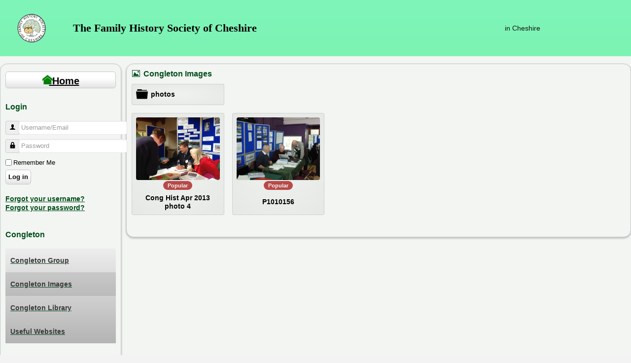

--- FILE ---
content_type: text/html; charset=utf-8
request_url: https://www.fhsc.org.uk/congleton-images.html
body_size: 8846
content:

<!DOCTYPE html>
<html lang="en-gb" dir="ltr" >
<head>
	<base href="https://www.fhsc.org.uk/congleton-images.html" />
	<meta http-equiv="content-type" content="text/html; charset=utf-8" />
	<meta name="keywords" content="family history, genealogy, cheshire" />
	<meta name="rights" content="Data which is not restricted to members can be used as long as source is referenced" />
	<meta name="description" content="Family History Society of Cheshire" />
	<meta name="generator" content="FHSC" />
	<title>Family History Society of Cheshire - Congleton Images</title>
	<link href="/congleton-images.rss" rel="alternate" type="application/rss+xml" title="RSS 2.0" />
	<link href="/media/com_docman/css/site.css?a24cb011" rel="stylesheet" type="text/css" />
	<link href="/media/com_docman/css/site.min.css?a24cb011" rel="stylesheet" type="text/css" />
	<link href="https://maxcdn.bootstrapcdn.com/font-awesome/4.6.3/css/font-awesome.min.css" rel="stylesheet" crossorigin="anonymous" type="text/css" />
	<link href="/modules/mod_maximenuck/themes/custom/css/maximenuck_maximenuck1415.css" rel="stylesheet" type="text/css" />
	<link href="/modules/mod_maximenuck/themes/custom/css/maximenuck_maximenuck1398.css" rel="stylesheet" type="text/css" />
	<link href="https://www.fhsc.org.uk/modules/mod_datetime/tmpl/default.min.css" rel="stylesheet" type="text/css" />
	<style type="text/css">
div#maximenuck1415 .titreck-text {
	flex: 1;
}

div#maximenuck1415 .maximenuck.rolloveritem  img {
	display: none !important;
}
@media screen and (max-width: 640px) {div#maximenuck1415 ul.maximenuck li.maximenuck.nomobileck, div#maximenuck1415 .maxipushdownck ul.maximenuck2 li.maximenuck.nomobileck { display: none !important; }
	div#maximenuck1415.maximenuckh {
        height: auto !important;
    }
	
	div#maximenuck1415.maximenuckh li.maxiFancybackground {
		display: none !important;
	}

    div#maximenuck1415.maximenuckh ul:not(.noresponsive) {
        height: auto !important;
        padding-left: 0 !important;
        /*padding-right: 0 !important;*/
    }

    div#maximenuck1415.maximenuckh ul:not(.noresponsive) li {
        float :none !important;
        width: 100% !important;
		box-sizing: border-box;
        /*padding-right: 0 !important;*/
		padding-left: 0 !important;
		padding-right: 0 !important;
        margin-right: 0 !important;
    }

    div#maximenuck1415.maximenuckh ul:not(.noresponsive) li > div.floatck {
        width: 100% !important;
		box-sizing: border-box;
		right: 0 !important;
		left: 0 !important;
		margin-left: 0 !important;
		position: relative !important;
		/*display: none;
		height: auto !important;*/
    }
	
	div#maximenuck1415.maximenuckh ul:not(.noresponsive) li:hover > div.floatck {
		position: relative !important;
		margin-left: 0 !important;
    }

    div#maximenuck1415.maximenuckh ul:not(.noresponsive) div.floatck div.maximenuck2 {
        width: 100% !important;
    }

    div#maximenuck1415.maximenuckh ul:not(.noresponsive) div.floatck div.floatck {
        width: 100% !important;
        margin: 20px 0 0 0 !important;
    }
	
	div#maximenuck1415.maximenuckh ul:not(.noresponsive) div.floatck div.maxidrop-main {
        width: 100% !important;
    }

    div#maximenuck1415.maximenuckh ul:not(.noresponsive) li.maximenucklogo img {
        display: block !important;
        margin-left: auto !important;
        margin-right: auto !important;
        float: none !important;
    }
	
	
	/* for vertical menu  */
	div#maximenuck1415.maximenuckv {
        height: auto !important;
    }
	
	div#maximenuck1415.maximenuckh li.maxiFancybackground {
		display: none !important;
	}

    div#maximenuck1415.maximenuckv ul:not(.noresponsive) {
        height: auto !important;
        padding-left: 0 !important;
        /*padding-right: 0 !important;*/
    }

    div#maximenuck1415.maximenuckv ul:not(.noresponsive) li {
        float :none !important;
        width: 100% !important;
        /*padding-right: 0 !important;*/
		padding-left: 0 !important;
        margin-right: 0 !important;
    }

    div#maximenuck1415.maximenuckv ul:not(.noresponsive) li > div.floatck {
        width: 100% !important;
		right: 0 !important;
		margin-left: 0 !important;
		margin-top: 0 !important;
		position: relative !important;
		left: 0 !important;
		/*display: none;
		height: auto !important;*/
    }
	
	div#maximenuck1415.maximenuckv ul:not(.noresponsive) li:hover > div.floatck {
		position: relative !important;
		margin-left: 0 !important;
    }

    div#maximenuck1415.maximenuckv ul:not(.noresponsive) div.floatck div.maximenuck2 {
        width: 100% !important;
    }

    div#maximenuck1415.maximenuckv ul:not(.noresponsive) div.floatck div.floatck {
        width: 100% !important;
        margin: 20px 0 0 0 !important;
    }
	
	div#maximenuck1415.maximenuckv ul:not(.noresponsive) div.floatck div.maxidrop-main {
        width: 100% !important;
    }

    div#maximenuck1415.maximenuckv ul:not(.noresponsive) li.maximenucklogo img {
        display: block !important;
        margin-left: auto !important;
        margin-right: auto !important;
        float: none !important;
    }
}
	
@media screen and (min-width: 641px) {
	div#maximenuck1415 ul.maximenuck li.maximenuck.nodesktopck, div#maximenuck1415 .maxipushdownck ul.maximenuck2 li.maximenuck.nodesktopck { display: none !important; }
}/*---------------------------------------------
---	 WCAG				                ---
----------------------------------------------*/
#maximenuck1415.maximenuck-wcag-active .maximenuck-toggler-anchor ~ ul {
    display: block !important;
}

#maximenuck1415 .maximenuck-toggler-anchor {
	height: 0;
	opacity: 0;
	overflow: hidden;
	display: none;
}
div#maximenuck1415.maximenuckv ul.maximenuck li.maximenuck.level1.parent > a:after, div#maximenuck1415.maximenuckv ul.maximenuck li.maximenuck.level1.parent > span.separator:after, div#maximenuck1415.maximenuckv ul.maximenuck li.maximenuck.level1.parent > .maximenuck-toggler:after { border-top-color: #3B3B3B;color: #3B3B3B;display:block;position:absolute;} 
div#maximenuck1415.maximenuckv ul.maximenuck, #maximenuck1415.maximenuckv ul.maximenuck { padding-top: 0px;padding-right: 0px;padding-bottom: 0px;padding-left: 0px;margin-top: 0px;margin-right: 0px;margin-bottom: 0px;margin-left: 0px;background: #EDEDED;background-color: #EDEDED;background: -moz-linear-gradient(top,  #EDEDED 0%, #B4B4B4 100%);background: -webkit-gradient(linear, left top, left bottom, color-stop(0%,#EDEDED), color-stop(100%,#B4B4B4)); background: -webkit-linear-gradient(top,  #EDEDED 0%,#B4B4B4 100%);background: -o-linear-gradient(top,  #EDEDED 0%,#B4B4B4 100%);background: -ms-linear-gradient(top,  #EDEDED 0%,#B4B4B4 100%);background: linear-gradient(to bottom,  #EDEDED 0%,#B4B4B4 100%);  } 
div#maximenuck1415.maximenuckv ul.maximenuck li.maximenuck.level1, div#maximenuck1415.maximenuckv ul.maximenuck li.maximenuck.level1.parent {  } 
div#maximenuck1415.maximenuckv ul.maximenuck li.maximenuck.level1 > a, div#maximenuck1415.maximenuckv ul.maximenuck li.maximenuck.level1 > span.separator { padding-top: 15px;padding-right: 10px;padding-bottom: 15px;padding-left: 10px; } 
div#maximenuck1415.maximenuckv ul.maximenuck li.maximenuck.level1 > a span.titreck, div#maximenuck1415.maximenuckv ul.maximenuck li.maximenuck.level1 > span.separator span.titreck, select#maximenuck1415.maximenuckv ul.maximenuck { color: #3B3B3B; } 
div#maximenuck1415.maximenuckv ul.maximenuck li.maximenuck.level1.active, div#maximenuck1415.maximenuckv ul.maximenuck li.maximenuck.level1.parent.active, 
div#maximenuck1415.maximenuckv ul.maximenuck li.maximenuck.level1:hover, div#maximenuck1415.maximenuckv ul.maximenuck li.maximenuck.level1.parent:hover { background: rgba(0,0,0,0.1);background-color: rgba(0,0,0,0.1); } 
div#maximenuck1415.maximenuckv ul.maximenuck li.maximenuck.level1.active > a, div#maximenuck1415.maximenuckv ul.maximenuck li.maximenuck.level1.active > span, 
div#maximenuck1415.maximenuckv ul.maximenuck li.maximenuck.level1:hover > a, div#maximenuck1415.maximenuckv ul.maximenuck li.maximenuck.level1:hover > span.separator {  } /* for images position */
div#maximenuck1415 ul.maximenuck li.maximenuck.level1 > a,
div#maximenuck1415 ul.maximenuck li.maximenuck.level1 > span.separator {
	display: flex;
	align-items: center;
}

div#maximenuck1415 ul.maximenuck li.maximenuck.level1 li.maximenuck > a,
div#maximenuck1415 ul.maximenuck li.maximenuck.level1 li.maximenuck > span.separator {
	display: flex;
}

div#maximenuck1415 ul.maximenuck li.maximenuck.level1 > a[data-align="bottom"],
div#maximenuck1415 ul.maximenuck li.maximenuck.level1 > span.separator[data-align="bottom"],
div#maximenuck1415 ul.maximenuck li.maximenuck.level1 li.maximenuck > a[data-align="bottom"],
div#maximenuck1415 ul.maximenuck li.maximenuck.level1 li.maximenuck > span.separator[data-align="bottom"],
	div#maximenuck1415 ul.maximenuck li.maximenuck.level1 > a[data-align="top"],
div#maximenuck1415 ul.maximenuck li.maximenuck.level1 > span.separator[data-align="top"],
div#maximenuck1415 ul.maximenuck li.maximenuck.level1 li.maximenuck > a[data-align="top"],
div#maximenuck1415 ul.maximenuck li.maximenuck.level1 li.maximenuck > span.separator[data-align="top"]{
	flex-direction: column;
	align-items: inherit;
}

div#maximenuck1415 ul.maximenuck li.maximenuck.level1 > a[data-align=*"bottom"] img,
div#maximenuck1415 ul.maximenuck li.maximenuck.level1 > span.separator[data-align=*"bottom"] img,
div#maximenuck1415 ul.maximenuck li.maximenuck.level1 li.maximenuck > a[data-align=*"bottom"] img,
div#maximenuck1415 ul.maximenuck li.maximenuck.level1 li.maximenuck > span.separator[data-align=*"bottom"] img {
	align-self: end;
}

div#maximenuck1415 ul.maximenuck li.maximenuck.level1 > a[data-align=*"top"] img,
div#maximenuck1415 ul.maximenuck li.maximenuck.level1 > span.separator[data-align=*"top"] img,
div#maximenuck1415 ul.maximenuck li.maximenuck.level1 li.maximenuck > a[data-align=*"top"] img,
div#maximenuck1415 ul.maximenuck li.maximenuck.level1 li.maximenuck > span.separator[data-align=*"top"] img {
	align-self: start;
}


div#maximenuck1398 .titreck-text {
	flex: 1;
}

div#maximenuck1398 .maximenuck.rolloveritem  img {
	display: none !important;
}
@media screen and (max-width: 640px) {div#maximenuck1398 ul.maximenuck li.maximenuck.nomobileck, div#maximenuck1398 .maxipushdownck ul.maximenuck2 li.maximenuck.nomobileck { display: none !important; }
	div#maximenuck1398.maximenuckh {
        height: auto !important;
    }
	
	div#maximenuck1398.maximenuckh li.maxiFancybackground {
		display: none !important;
	}

    div#maximenuck1398.maximenuckh ul:not(.noresponsive) {
        height: auto !important;
        padding-left: 0 !important;
        /*padding-right: 0 !important;*/
    }

    div#maximenuck1398.maximenuckh ul:not(.noresponsive) li {
        float :none !important;
        width: 100% !important;
		box-sizing: border-box;
        /*padding-right: 0 !important;*/
		padding-left: 0 !important;
		padding-right: 0 !important;
        margin-right: 0 !important;
    }

    div#maximenuck1398.maximenuckh ul:not(.noresponsive) li > div.floatck {
        width: 100% !important;
		box-sizing: border-box;
		right: 0 !important;
		left: 0 !important;
		margin-left: 0 !important;
		position: relative !important;
		/*display: none;
		height: auto !important;*/
    }
	
	div#maximenuck1398.maximenuckh ul:not(.noresponsive) li:hover > div.floatck {
		position: relative !important;
		margin-left: 0 !important;
    }

    div#maximenuck1398.maximenuckh ul:not(.noresponsive) div.floatck div.maximenuck2 {
        width: 100% !important;
    }

    div#maximenuck1398.maximenuckh ul:not(.noresponsive) div.floatck div.floatck {
        width: 100% !important;
        margin: 20px 0 0 0 !important;
    }
	
	div#maximenuck1398.maximenuckh ul:not(.noresponsive) div.floatck div.maxidrop-main {
        width: 100% !important;
    }

    div#maximenuck1398.maximenuckh ul:not(.noresponsive) li.maximenucklogo img {
        display: block !important;
        margin-left: auto !important;
        margin-right: auto !important;
        float: none !important;
    }
	
	
	/* for vertical menu  */
	div#maximenuck1398.maximenuckv {
        height: auto !important;
    }
	
	div#maximenuck1398.maximenuckh li.maxiFancybackground {
		display: none !important;
	}

    div#maximenuck1398.maximenuckv ul:not(.noresponsive) {
        height: auto !important;
        padding-left: 0 !important;
        /*padding-right: 0 !important;*/
    }

    div#maximenuck1398.maximenuckv ul:not(.noresponsive) li {
        float :none !important;
        width: 100% !important;
        /*padding-right: 0 !important;*/
		padding-left: 0 !important;
        margin-right: 0 !important;
    }

    div#maximenuck1398.maximenuckv ul:not(.noresponsive) li > div.floatck {
        width: 100% !important;
		right: 0 !important;
		margin-left: 0 !important;
		margin-top: 0 !important;
		position: relative !important;
		left: 0 !important;
		/*display: none;
		height: auto !important;*/
    }
	
	div#maximenuck1398.maximenuckv ul:not(.noresponsive) li:hover > div.floatck {
		position: relative !important;
		margin-left: 0 !important;
    }

    div#maximenuck1398.maximenuckv ul:not(.noresponsive) div.floatck div.maximenuck2 {
        width: 100% !important;
    }

    div#maximenuck1398.maximenuckv ul:not(.noresponsive) div.floatck div.floatck {
        width: 100% !important;
        margin: 20px 0 0 0 !important;
    }
	
	div#maximenuck1398.maximenuckv ul:not(.noresponsive) div.floatck div.maxidrop-main {
        width: 100% !important;
    }

    div#maximenuck1398.maximenuckv ul:not(.noresponsive) li.maximenucklogo img {
        display: block !important;
        margin-left: auto !important;
        margin-right: auto !important;
        float: none !important;
    }
}
	
@media screen and (min-width: 641px) {
	div#maximenuck1398 ul.maximenuck li.maximenuck.nodesktopck, div#maximenuck1398 .maxipushdownck ul.maximenuck2 li.maximenuck.nodesktopck { display: none !important; }
}/*---------------------------------------------
---	 WCAG				                ---
----------------------------------------------*/
#maximenuck1398.maximenuck-wcag-active .maximenuck-toggler-anchor ~ ul {
    display: block !important;
}

#maximenuck1398 .maximenuck-toggler-anchor {
	height: 0;
	opacity: 0;
	overflow: hidden;
	display: none;
}
div#maximenuck1398.maximenuckv ul.maximenuck li.maximenuck.level1.parent > a:after, div#maximenuck1398.maximenuckv ul.maximenuck li.maximenuck.level1.parent > span.separator:after, div#maximenuck1398.maximenuckv ul.maximenuck li.maximenuck.level1.parent > .maximenuck-toggler:after { border-top-color: #3B3B3B;color: #3B3B3B;display:block;position:absolute;} 
div#maximenuck1398.maximenuckv ul.maximenuck, #maximenuck1398.maximenuckv ul.maximenuck { padding-top: 0px;padding-right: 0px;padding-bottom: 0px;padding-left: 0px;margin-top: 0px;margin-right: 0px;margin-bottom: 0px;margin-left: 0px;background: #EDEDED;background-color: #EDEDED;background: -moz-linear-gradient(top,  #EDEDED 0%, #B4B4B4 100%);background: -webkit-gradient(linear, left top, left bottom, color-stop(0%,#EDEDED), color-stop(100%,#B4B4B4)); background: -webkit-linear-gradient(top,  #EDEDED 0%,#B4B4B4 100%);background: -o-linear-gradient(top,  #EDEDED 0%,#B4B4B4 100%);background: -ms-linear-gradient(top,  #EDEDED 0%,#B4B4B4 100%);background: linear-gradient(to bottom,  #EDEDED 0%,#B4B4B4 100%);  } 
div#maximenuck1398.maximenuckv ul.maximenuck li.maximenuck.level1, div#maximenuck1398.maximenuckv ul.maximenuck li.maximenuck.level1.parent {  } 
div#maximenuck1398.maximenuckv ul.maximenuck li.maximenuck.level1 > a, div#maximenuck1398.maximenuckv ul.maximenuck li.maximenuck.level1 > span.separator { padding-top: 15px;padding-right: 10px;padding-bottom: 15px;padding-left: 10px; } 
div#maximenuck1398.maximenuckv ul.maximenuck li.maximenuck.level1 > a span.titreck, div#maximenuck1398.maximenuckv ul.maximenuck li.maximenuck.level1 > span.separator span.titreck, select#maximenuck1398.maximenuckv ul.maximenuck { color: #3B3B3B; } 
div#maximenuck1398.maximenuckv ul.maximenuck li.maximenuck.level1.active, div#maximenuck1398.maximenuckv ul.maximenuck li.maximenuck.level1.parent.active, 
div#maximenuck1398.maximenuckv ul.maximenuck li.maximenuck.level1:hover, div#maximenuck1398.maximenuckv ul.maximenuck li.maximenuck.level1.parent:hover { background: rgba(0,0,0,0.1);background-color: rgba(0,0,0,0.1); } 
div#maximenuck1398.maximenuckv ul.maximenuck li.maximenuck.level1.active > a, div#maximenuck1398.maximenuckv ul.maximenuck li.maximenuck.level1.active > span, 
div#maximenuck1398.maximenuckv ul.maximenuck li.maximenuck.level1:hover > a, div#maximenuck1398.maximenuckv ul.maximenuck li.maximenuck.level1:hover > span.separator {  } /* for images position */
div#maximenuck1398 ul.maximenuck li.maximenuck.level1 > a,
div#maximenuck1398 ul.maximenuck li.maximenuck.level1 > span.separator {
	display: flex;
	align-items: center;
}

div#maximenuck1398 ul.maximenuck li.maximenuck.level1 li.maximenuck > a,
div#maximenuck1398 ul.maximenuck li.maximenuck.level1 li.maximenuck > span.separator {
	display: flex;
}

div#maximenuck1398 ul.maximenuck li.maximenuck.level1 > a[data-align="bottom"],
div#maximenuck1398 ul.maximenuck li.maximenuck.level1 > span.separator[data-align="bottom"],
div#maximenuck1398 ul.maximenuck li.maximenuck.level1 li.maximenuck > a[data-align="bottom"],
div#maximenuck1398 ul.maximenuck li.maximenuck.level1 li.maximenuck > span.separator[data-align="bottom"],
	div#maximenuck1398 ul.maximenuck li.maximenuck.level1 > a[data-align="top"],
div#maximenuck1398 ul.maximenuck li.maximenuck.level1 > span.separator[data-align="top"],
div#maximenuck1398 ul.maximenuck li.maximenuck.level1 li.maximenuck > a[data-align="top"],
div#maximenuck1398 ul.maximenuck li.maximenuck.level1 li.maximenuck > span.separator[data-align="top"]{
	flex-direction: column;
	align-items: inherit;
}

div#maximenuck1398 ul.maximenuck li.maximenuck.level1 > a[data-align=*"bottom"] img,
div#maximenuck1398 ul.maximenuck li.maximenuck.level1 > span.separator[data-align=*"bottom"] img,
div#maximenuck1398 ul.maximenuck li.maximenuck.level1 li.maximenuck > a[data-align=*"bottom"] img,
div#maximenuck1398 ul.maximenuck li.maximenuck.level1 li.maximenuck > span.separator[data-align=*"bottom"] img {
	align-self: end;
}

div#maximenuck1398 ul.maximenuck li.maximenuck.level1 > a[data-align=*"top"] img,
div#maximenuck1398 ul.maximenuck li.maximenuck.level1 > span.separator[data-align=*"top"] img,
div#maximenuck1398 ul.maximenuck li.maximenuck.level1 li.maximenuck > a[data-align=*"top"] img,
div#maximenuck1398 ul.maximenuck li.maximenuck.level1 li.maximenuck > span.separator[data-align=*"top"] img {
	align-self: start;
}



	</style>
	<script type="application/json" class="joomla-script-options new">{"csrf.token":"66e9b2c3bade6385f8477c8495debe2f","system.paths":{"root":"","base":""},"joomla.jtext":{"COM_RSCOMMENTS_HIDE_FORM":"Hide comment form","COM_RSCOMMENTS_SHOW_FORM":"Show comment form"},"system.keepalive":{"interval":3600000,"uri":"\/component\/ajax\/?format=json"}}</script>
	<script src="/media/jui/js/jquery.min.js?0cfa9e2cb80d1b613e3c8fbd917dab15" type="text/javascript"></script>
	<script src="/media/jui/js/jquery-noconflict.js?0cfa9e2cb80d1b613e3c8fbd917dab15" type="text/javascript"></script>
	<script src="/media/jui/js/jquery-migrate.min.js?0cfa9e2cb80d1b613e3c8fbd917dab15" type="text/javascript"></script>
	<script src="/media/koowa/framework/js/koowa.kquery.js?a24cb011" type="text/javascript"></script>
	<script src="/media/com_docman/js/site/gallery.js?a24cb011" type="text/javascript"></script>
	<script src="/media/com_docman/js/site/items.js?a24cb011" type="text/javascript"></script>
	<script src="/media/koowa/framework/js/modernizr.min.js?a24cb011" type="text/javascript"></script>
	<script src="/media/koowa/framework/js/koowa.min.js?a24cb011" type="text/javascript"></script>
	<script src="/media/koowa/framework/js/jquery.magnific-popup.min.js?a24cb011" type="text/javascript"></script>
	<script src="/media/com_docman/js/photoswipe/photoswipe.umd.min.js?a24cb011" type="text/javascript"></script>
	<script src="/media/com_docman/js/photoswipe/gallery.js?a24cb011" type="text/javascript"></script>
	<script src="/media/system/js/core.js?0cfa9e2cb80d1b613e3c8fbd917dab15" type="text/javascript"></script>
	<script src="/media/jui/js/bootstrap.min.js?0cfa9e2cb80d1b613e3c8fbd917dab15" type="text/javascript"></script>
	<!--[if lt IE 9]><script src="/media/system/js/polyfill.event.js?0cfa9e2cb80d1b613e3c8fbd917dab15" type="text/javascript"></script><![endif]-->
	<script src="/media/system/js/keepalive.js?0cfa9e2cb80d1b613e3c8fbd917dab15" type="text/javascript"></script>
	<script src="https://www.fhsc.org.uk/modules/mod_datetime/assets/js/dayjs.min.js" type="text/javascript"></script>
	<script src="https://www.fhsc.org.uk/modules/mod_datetime/assets/js/dayjs_plugin_utc.min.js" type="text/javascript"></script>
	<script src="https://www.fhsc.org.uk/modules/mod_datetime/assets/js/dayjs_plugin_timezone.min.js" type="text/javascript"></script>
	<script src="https://www.fhsc.org.uk/modules/mod_datetime/assets/js/locales/en.js" type="text/javascript"></script>
	<script type="text/javascript">
kQuery(function($) {

        var documentsGallery = $('.koowa_media_wrapper--documents'),
            categoriesGallery = $('.koowa_media_wrapper--categories'),
            itemWidth = parseInt($('.koowa_media_wrapper--documents .koowa_media__item').css('width'));

        if ( categoriesGallery ) {
            categoriesGallery.simpleGallery({
                item: {
                    'width': itemWidth
                }
            });
        }

        if ( documentsGallery ) {
            documentsGallery.simpleGallery({
                item: {
                    'width': itemWidth
                }
            });
        }
    });kQuery(function($) {
                $('.docman_track_download').on('click', function() {
                    var el = $(this);
                    
                    if (typeof gtag !== 'undefined') {
                        gtag('event', 'Download', {
                            'event_category': 'DOCman',
                            'event_label': el.data('title'),
                            'name': el.data('title'),
                            'value': parseInt(el.data('id'), 10)
                        });
                    }
                    else if (typeof window.GoogleAnalyticsObject !== 'undefined' && typeof window[window.GoogleAnalyticsObject] !== 'undefined') {
                        window[window.GoogleAnalyticsObject]('send', 'event', 'DOCman', 'Download', el.data('title'), parseInt(el.data('id'), 10));
                    } 
                    else if (typeof _gaq !== 'undefined' && typeof _gat !== 'undefined') {
                        if (_gat._getTrackers().length) {
                            _gaq.push(function() {
                                var tracker = _gat._getTrackers()[0];
                                tracker._trackEvent('DOCman', 'Download', el.data('title'), parseInt(el.data('id'), 10));
                            });
                        }
                    }
                });
            });// WORKAROUND FOR ISSUE: #873

                kQuery(function($)
                {
                    $.magnificPopup.instance._onFocusIn = function(e)
                    {
                        // Do nothing if target element is select2 input
                        if( $(e.target).hasClass('select2-search__field') ) {
                            return true;
                        }
            
                        // Else call parent method
                        $.magnificPopup.proto._onFocusIn.call(this,e);
                    };
                });kQuery(function($){
                $('[data-k-modal]').each(function(idx, el) {
                    var el = $(el);
                    var data = el.data('k-modal');
                    var options = {
    "type": "image"
};
                    if (data) {
                        $.extend(true, options, data);
                    }
                    el.magnificPopup(options);
                });
            });kQuery(function($) {
                $('.k-js-search-submit').on('click', function() {
                    var search, el = $(this), keyword_selector = '';
                    
                    if (!keyword_selector) {
                        var filter = $(el[0].form).find('input[name="filter[search]"]').val();
                        var search = filter == undefined ? $(el[0].form).find('input[name=search]').val() : filter;
                    } else {
                        search = $('').val();
                    }
                    
                    if (typeof gtag !== 'undefined') {
                        gtag('event', 'Search', {
                            'event_category': 'DOCman',
                            'event_label': search,
                            'name': search
                        });
                    }
                    else if (typeof window.GoogleAnalyticsObject !== 'undefined' && typeof window[window.GoogleAnalyticsObject] !== 'undefined') {
                        window[window.GoogleAnalyticsObject]('send', 'event', 'DOCman', 'Search', search);
                    } 
                    else if (typeof _gaq !== 'undefined' && typeof _gat !== 'undefined') {
                        if (_gat._getTrackers().length) {
                            _gaq.push(function() {
                                var tracker = _gat._getTrackers()[0];
                                tracker._trackEvent('DOCman', 'Search', search);
                            });
                        }
                    }
                });
            });kQuery(function($) {
        var addHiddenFields = function(button) {
            var field, i = 0, fields = ['.k-js-tag-search', '.k-js-category-search'];

            for (; i < fields.length; i++) {
                field = $(fields[i]);

                if (field.length && $.isEmptyObject(field.val())) {
                    var input = $('<input type="hidden" />')
                        .attr('name', field.attr('name').replace('[]', ''))
                        .val('');

                    $(button[0].form).append(input);
                }
            }
        };

        $('.k-js-search-submit').click(function() {
            addHiddenFields($(this));
        });

        $('.k-js-search-reset').click(function(event) {
            event.preventDefault();

            var button = $(this),
                form   = button[0].form;

            $('.k-filters')
                .find('input:not(:checkbox), textarea').val('').end()
                .find('select').val(null).trigger('change');

            addHiddenFields(button);

            $(form).append($('<input type="hidden" />').val('1')
                .attr('name', 'filter[reset]'));

            form.submit();
        });
    });kQuery(function($){
                $('.k-ui-namespace .thumbnail').each(function(idx, el) {
                    var el = $(el);
                    var data = el.data('k-modal');
                    var options = {
    "type": "image"
};
                    if (data) {
                        $.extend(true, options, data);
                    }
                    el.magnificPopup(options);
                });
            });if (typeof Koowa === 'object' && Koowa !== null) {
                if (typeof Koowa.translator === 'object' && Koowa.translator !== null) {
                    Koowa.translator.loadTranslations({"Download":"Download"});
                }
            }jQuery(function($){ initTooltips(); $("body").on("subform-row-add", initTooltips); function initTooltips (event, container) { container = container || document;$(container).find(".hasTooltip").tooltip({"html": true,"container": "body"});} });document.addEventListener('DOMContentLoaded', function () {
    // Assuming you've included dayjs and the Greek locale already
    dayjs.locale(`en`);
    dayjs.extend(dayjs_plugin_utc);
    dayjs.extend(dayjs_plugin_timezone);

    // DATE
    const mod_dateElement = document.getElementById(`mod_date_js_1460`);

    function modUpdateDate() {
        const currentDate = dayjs()
            .tz(`Europe/London`)
            .format(`dddd, DD MMMM YYYY`); // YYYY-MM-DD HH:mm:ss
        mod_dateElement.textContent = currentDate;
    }

    // Update the time immediately upon script load
    modUpdateDate();

    // Then update it every second (1000 milliseconds)
    setInterval(modUpdateDate, 1000);
});        document.addEventListener('DOMContentLoaded', function () {
            // Assuming you've included dayjs and the Greek locale already
            dayjs.locale(`en`);
            dayjs.extend(dayjs_plugin_utc);
            dayjs.extend(dayjs_plugin_timezone);

            // TIME
            const mod_timeElement =document.getElementById('mod_time_js_1460');

            function modUpdateTime() {
                const currentTime = dayjs()
                    .tz(`Europe/London`)
                    .format(`HH:mm`); // YYYY-MM-DD HH:mm:ss
                mod_timeElement.textContent = currentTime;
            }

            // Update the time immediately upon script load
            modUpdateTime();

            // Then update it every second (1000 milliseconds)
            setInterval(modUpdateTime, 1000);
        });
	</script>

		<meta name="viewport" content="width=device-width, initial-scale=1.0" />
					<link rel="stylesheet" href="/templates/fhsc-grey/css/bootstrap.css" type="text/css" />	<link rel="stylesheet" href="/templates/fhsc-grey/css/bootstrap.css" type="text/css" />
			<link rel="stylesheet" href="/templates/fhsc-grey/css/template.css?ver=585635" type="text/css" />
	
	<link rel="stylesheet" href="/templates/fhsc-grey/css/mobile.css?ver=585635" type="text/css" />

<!--[if lte IE 7]>
<style type="text/css">
#top-menu ul.menu > li,#main-menu ul.menu > li,#submenu ul.menu > li,#sub-menu ul.menu > li {
	display: inline !important;
	zoom: 1;
}
</style>
<![endif]-->

	<script src="/templates/fhsc-grey/js/template.js"></script>
	<!--[if lt IE 9]>
		<script src="/media/jui/js/html5.js"></script>
	<![endif]-->
	<link rel="stylesheet" href="/templates/fhsc-grey/css/custom.css?ver=585635" type="text/css" />
</head>
<body class="com_docman -body view-list layout-gallery no-task  itemid-10200 ltr ">
<div id="wrapper" class="tck-wrapper">
	<div class="inner  tck-container">

	
	<section id="row1"  class="tck-row">
		<div class="inner">
			<div class="flexiblecolumn valign-center" id="row1column1">
				<div id="logo1" class="tck-logo-center tck-logo">
					<div class="inner">
													<img class="tck-logo-img" src="/templates/fhsc-grey/images/fhsclogo.png" width="60" height="60" alt="" />
																	</div>
				</div>
			</div>
			<div class="flexiblecolumn valign-center" id="row1column2">
								<div id="header" >
					<div class="inner " data-position="header">
											<div class="tck-module moduletable">
							<div class="tck-module-text">
					

<div class="custom"  >
	<h1><span style="font-family: book antiqua,palatino;"><strong><span style="color: #000000;">The Family History Society of Cheshire</span></strong></span></h1></div>
				</div>
		</div>
	
					</div>
				</div>
							</div>
			<div class="flexiblecolumn valign-top" id="row1column3">
							</div>
			<div class="flexiblecolumn valign-center" id="row1column4">
								<div id="block3" >
					<div class="inner " data-position="position-1">
											<div class="tck-module moduletable">
							<div class="tck-module-text">
					
<div class="mod_datetime mod_datetime_1460">
                                    <span class="mod_date" id="mod_date_js_1460"></span>
                                                    <span class="mod_time" id="mod_time_js_1460"></span>
                    in Cheshire</div>				</div>
		</div>
	
					</div>
				</div>
							</div>
		</div>
	</section>

	
	
	
	
	

	<div id="maincontent" class="maincontent noright">
		<div class="inner clearfix">
						<aside id="left" class="column column1">
								<div class="inner clearfix " data-position="position-7">
							<div class="tck-module moduletable">
							<div class="tck-module-text">
					<div
	class="text-left ">
				
						<p>
		<a
			class="btn btn-large   btn-block "
			                href="/"
			                                        style="font-size:20px"
                                ><span class="icon-home"  style="color:green"  aria-hidden="true"></span>&nbsp;Home</a>
	</p>

					</div>
				</div>
		</div>
			<div class="tck-module moduletable">
							<h3 class="tck-module-title">Login</h3>
							<div class="tck-module-text">
					<form action="https://www.fhsc.org.uk/congleton-images.html" method="post" id="login-form" class="form-inline">
		<div class="userdata">
		<div id="form-login-username" class="control-group">
			<div class="controls">
									<div class="input-prepend">
						<span class="add-on">
							<span class="icon-user hasTooltip" title="Username/Email"></span>
							<label for="modlgn-username" class="element-invisible">Username/Email</label>
						</span>
						<input id="modlgn-username" type="text" name="username" class="input-large" tabindex="0" size="24" placeholder="Username/Email" />
					</div>
							</div>
		</div>
		<div id="form-login-password" class="control-group">
			<div class="controls">
									<div class="input-prepend">
						<span class="add-on">
							<span class="icon-lock hasTooltip" title="Password">
							</span>
								<label for="modlgn-passwd" class="element-invisible">Password							</label>
						</span>
						<input id="modlgn-passwd" type="password" name="password" class="input-large" tabindex="0" size="18" placeholder="Password" />
					</div>
							</div>
		</div>
						<div id="form-login-remember" class="control-group checkbox">
			<label for="modlgn-remember" class="control-label">Remember Me</label> <input id="modlgn-remember" type="checkbox" name="remember" class="inputbox" value="yes"/>
		</div>
				<div id="form-login-submit" class="control-group">
			<div class="controls">
				<button type="submit" tabindex="0" name="Submit" class="btn btn-primary login-button">Log in</button>
			</div>
		</div>
					<ul class="unstyled">
							<li>
					<a href="/register-2.html?view=remind">
					Forgot your username?</a>
				</li>
				<li>
					<a href="/register-2.html?view=reset">
					Forgot your password?</a>
				</li>
			</ul>
		<input type="hidden" name="option" value="com_users" />
		<input type="hidden" name="task" value="user.login" />
		<input type="hidden" name="return" value="aHR0cHM6Ly93d3cuZmhzYy5vcmcudWsvY29uZ2xldG9uLWltYWdlcy5odG1s" />
		<input type="hidden" name="66e9b2c3bade6385f8477c8495debe2f" value="1" />	</div>
	</form>
				</div>
		</div>
			<div class="tck-module moduletable">
							<h3 class="tck-module-title">Congleton</h3>
							<div class="tck-module-text">
					<!-- debut Maximenu CK, par cedric keiflin -->
	<div class="maximenuckv ltr" id="maximenuck1415" style="z-index:10;">
        <div class="maxiroundedleft"></div>
        <div class="maxiroundedcenter">
            <ul class=" maximenuck">
												<li data-level="1" class="maximenuck item10190 first level1 " style="z-index : 12000;" ><a  data-hover="Congleton Group" class="maximenuck " href="/about-the-group-congleton-2.html" data-align="top"><span class="titreck"  data-hover="Congleton Group"><span class="titreck-text"><span class="titreck-title">Congleton Group</span></span></span></a>
		</li><li data-level="1" class="maximenuck item10200 current active level1 " style="z-index : 11999;" ><a  data-hover="Congleton Images" class="maximenuck " href="/congleton-images.html" data-align="top"><span class="titreck"  data-hover="Congleton Images"><span class="titreck-text"><span class="titreck-title">Congleton Images</span></span></span></a>
		</li><li data-level="1" class="maximenuck item10204 level1 " style="z-index : 11998;" ><a  data-hover="Congleton Library" class="maximenuck " href="/congleton-library.html" data-align="top"><span class="titreck"  data-hover="Congleton Library"><span class="titreck-text"><span class="titreck-title">Congleton Library</span></span></span></a>
		</li><li data-level="1" class="maximenuck item15821 last level1 " style="z-index : 11997;" ><a  data-hover="Useful Websites" class="maximenuck " href="/useful-websites-5.html" data-align="top"><span class="titreck"  data-hover="Useful Websites"><span class="titreck-text"><span class="titreck-title">Useful Websites</span></span></span></a></li>            </ul>
        </div>
        <div class="maxiroundedright"></div>
        <div style="clear:both;"></div>
    </div>
    <!-- fin maximenuCK -->
				</div>
		</div>
			<div class="tck-module moduletable">
							<h3 class="tck-module-title">Groups</h3>
							<div class="tck-module-text">
					<!-- debut Maximenu CK, par cedric keiflin -->
	<div class="maximenuckv ltr" id="maximenuck1398" style="z-index:10;">
        <div class="maxiroundedleft"></div>
        <div class="maxiroundedcenter">
            <ul class=" maximenuck">
												<li data-level="1" class="maximenuck item15787 first level1 " style="z-index : 12000;" ><a  data-hover="Group Locations" class="maximenuck " href="/fhsc-locations-2.html" data-align="top"><span class="titreck"  data-hover="Group Locations"><span class="titreck-text"><span class="titreck-title">Group Locations</span></span></span></a>
		</li><li data-level="1" class="maximenuck item15774 level1 " style="z-index : 11999;" ><a  data-hover="Alsager" class="maximenuck " href="/about-the-group-alsager-2.html" data-align="top"><span class="titreck"  data-hover="Alsager"><span class="titreck-text"><span class="titreck-title">Alsager</span></span></span></a>
		</li><li data-level="1" class="maximenuck item15775 level1 " style="z-index : 11998;" ><a  data-hover="Bebington" class="maximenuck " href="/about-the-group-bebington-2.html" data-align="top"><span class="titreck"  data-hover="Bebington"><span class="titreck-text"><span class="titreck-title">Bebington</span></span></span></a>
		</li><li data-level="1" class="maximenuck item15776 level1 " style="z-index : 11997;" ><a  data-hover="Chester" class="maximenuck " href="/about-the-group-chester-2.html" data-align="top"><span class="titreck"  data-hover="Chester"><span class="titreck-text"><span class="titreck-title">Chester</span></span></span></a>
		</li><li data-level="1" class="maximenuck item15777 level1 " style="z-index : 11996;" ><a  data-hover="Computer Club" class="maximenuck " href="/about-the-group-computer-2.html" data-align="top"><span class="titreck"  data-hover="Computer Club"><span class="titreck-text"><span class="titreck-title">Computer Club</span></span></span></a>
		</li><li data-level="1" class="maximenuck item15778 level1 " style="z-index : 11995;" ><a  data-hover="Congleton" class="maximenuck " href="/about-the-group-congleton-2.html" data-align="top"><span class="titreck"  data-hover="Congleton"><span class="titreck-text"><span class="titreck-title">Congleton</span></span></span></a>
		</li><li data-level="1" class="maximenuck item15779 level1 " style="z-index : 11994;" ><a  data-hover="Crewe &amp; Nantwich" class="maximenuck " href="/about-the-group-crewe-2.html" data-align="top"><span class="titreck"  data-hover="Crewe &amp; Nantwich"><span class="titreck-text"><span class="titreck-title">Crewe &amp; Nantwich</span></span></span></a>
		</li><li data-level="1" class="maximenuck item15780 level1 " style="z-index : 11993;" ><a  data-hover="Macclesfield" class="maximenuck " href="/about-the-group-macclesfield-2.html" data-align="top"><span class="titreck"  data-hover="Macclesfield"><span class="titreck-text"><span class="titreck-title">Macclesfield</span></span></span></a>
		</li><li data-level="1" class="maximenuck item15782 level1 " style="z-index : 11992;" ><a  data-hover="Northwich" class="maximenuck " href="/about-the-group-northwich-2.html" data-align="top"><span class="titreck"  data-hover="Northwich"><span class="titreck-text"><span class="titreck-title">Northwich</span></span></span></a>
		</li><li data-level="1" class="maximenuck item15783 level1 " style="z-index : 11991;" ><a  data-hover="Runcorn" class="maximenuck " href="/about-the-group-runcorn-2.html" data-align="top"><span class="titreck"  data-hover="Runcorn"><span class="titreck-text"><span class="titreck-title">Runcorn</span></span></span></a>
		</li><li data-level="1" class="maximenuck item15784 level1 " style="z-index : 11990;" ><a  data-hover="Sale" class="maximenuck " href="/about-the-group-sale-2.html" data-align="top"><span class="titreck"  data-hover="Sale"><span class="titreck-text"><span class="titreck-title">Sale</span></span></span></a>
		</li><li data-level="1" class="maximenuck item15785 last level1 " style="z-index : 11989;" ><a  data-hover="Tameside" class="maximenuck " href="/about-the-group-tameside-2.html" data-align="top"><span class="titreck"  data-hover="Tameside"><span class="titreck-text"><span class="titreck-title">Tameside</span></span></span></a></li>            </ul>
        </div>
        <div class="maxiroundedright"></div>
        <div style="clear:both;"></div>
    </div>
    <!-- fin maximenuCK -->
				</div>
		</div>
	
				</div>
							</aside>
						<div id="main" class="column main row-fluid">
				<div class="inner clearfix">
										<div id="maincenter" class="maincenter ">
						<div class="inner clearfix">
							<main id="center" class="column center ">
								<div class="inner">
																	<div id="content" class="">
										<div class="inner clearfix">
											<div id="system-message-container">
	</div>

											<div class="k-ui-joomla">
    <div class="k-ui-ltr  k-ui-namespace com_docman">
                <!--[if lte IE 8 ]><div class="old-ie"><![endif]-->
                
    

<script data-inline type="text/javascript">document.documentElement.classList.add("k-ui-j3", "k-ui-j3-site");</script><script data-inline type="text/javascript">document.documentElement.classList.add('k-js-enabled');</script>


    





<div itemprop="mainContentOfPage" itemscope itemtype="http://schema.org/ImageGallery">

        
        

            <div class="docman_category">

                        <h3 class="koowa_header">
                                    <span class="koowa_header__item koowa_header__item--image_container">
                
<span class="k-icon-document-image k-icon--size-default" aria-hidden="true"></span>
<span class="k-visually-hidden">Image</span>
            </span>
            
                                    <span class="koowa_header__item">
                <span class="koowa_wrapped_content">
                    <span class="whitespace_preserver">
                        Congleton Images
                                                
                                                
                                                                    </span>
                </span>
            </span>
                    </h3>
        
                

                
                
    </div>
    

    
                <form action="/congleton-images.html" method="get" class="k-js-grid-controller">

                        
    
            
            




                        
            <div class="koowa_media--gallery">
                <div class="koowa_media_wrapper koowa_media_wrapper--categories">
                    <div class="koowa_media_contents">
                                                <div class="koowa_media"><!--
                                                     --><div class="koowa_media__item">
                                <div class="koowa_media__item__content">
                                    

<a class="koowa_media__item__link" href="/congleton-images/photos-6.html">
    <div class="koowa_media__item__content-holder">
        <div class="koowa_header koowa_media__item__label">
            <div class="koowa_header__item koowa_header__item--image_container">
                                    
<span class="k-icon-document-folder k-icon--size-medium" aria-hidden="true"></span>
<span class="k-visually-hidden">Folder</span>
                            </div>
            <div class="koowa_header__item">
                <div class="koowa_wrapped_content">
                    <div class="whitespace_preserver">
                        <div class="overflow_container">
                            photos                        </div>
                    </div>
                </div>
            </div>
        </div>
    </div>
</a>                                    
                                </div>
                            </div><!--
                                                 --></div>
                    </div>
                </div>
                <div class="koowa_media_wrapper koowa_media_wrapper--documents">
                    <div class="koowa_media_contents">
                                                <div class="koowa_media"><!--
                                                                                 --><div class="koowa_media__item" itemscope itemtype="http://schema.org/ImageObject">
                                <div class="koowa_media__item__content document">
                                    

    

            
<meta itemprop="contentUrl" content="/congleton-images/753-cong-hist-apr-2013-photo-4/file.html">

    <meta itemprop="width" content="2592">
    <meta itemprop="height" content="1936">
<!-- <meta itemprop="contentUrl" content="/congleton-images/753-cong-hist-apr-2013-photo-4/file.html"> -->

<a class="koowa_media__item__link  docman_track_download"
   data-path="https://www.fhsc.org.uk/joomlatools-files/docman-images/generated/6f2268bd1d3d3ebaabb04d6b5d099425.png"
   data-title="Cong Hist Apr 2013 photo 4"
   data-id="753"
   data-width="2592"
   data-height="1936"
   href="/congleton-images/753-cong-hist-apr-2013-photo-4/file.html"
   title="Cong Hist Apr 2013 photo 4"
    type="image/jpeg">
    <div class="koowa_media__item__content-holder">
                    <div class="koowa_media__item__thumbnail">
                <img itemprop="thumbnail" src="https://www.fhsc.org.uk/joomlatools-files/docman-images/generated/6f2268bd1d3d3ebaabb04d6b5d099425.png" alt="Cong Hist Apr 2013 photo 4">
            </div>
        
                
                
                
                            <span class="label label-danger label-important badge bg-warning">Popular</span>
        
                    <div class="koowa_header koowa_media__item__label">
                <div class="koowa_header__item koowa_header__item--title_container">
                    <div class="koowa_wrapped_content">
                        <div class="whitespace_preserver">
                            <div class="overflow_container">
                                Cong Hist Apr 2013 photo 4                            </div>
                        </div>
                    </div>
                </div>
            </div>
            </div>
</a>
                                </div>
                            </div><!--
                                                                                 --><div class="koowa_media__item" itemscope itemtype="http://schema.org/ImageObject">
                                <div class="koowa_media__item__content document">
                                    

    

            
<meta itemprop="contentUrl" content="/congleton-images/754-p1010156/file.html">

    <meta itemprop="width" content="2560">
    <meta itemprop="height" content="1920">
<!-- <meta itemprop="contentUrl" content="/congleton-images/754-p1010156/file.html"> -->

<a class="koowa_media__item__link  docman_track_download"
   data-path="https://www.fhsc.org.uk/joomlatools-files/docman-images/generated/872488f88d1b2db54d55bc8bba2fad1b.png"
   data-title="P1010156"
   data-id="754"
   data-width="2560"
   data-height="1920"
   href="/congleton-images/754-p1010156/file.html"
   title="P1010156"
    type="image/jpeg">
    <div class="koowa_media__item__content-holder">
                    <div class="koowa_media__item__thumbnail">
                <img itemprop="thumbnail" src="https://www.fhsc.org.uk/joomlatools-files/docman-images/generated/872488f88d1b2db54d55bc8bba2fad1b.png" alt="P1010156">
            </div>
        
                
                
                
                            <span class="label label-danger label-important badge bg-warning">Popular</span>
        
                    <div class="koowa_header koowa_media__item__label">
                <div class="koowa_header__item koowa_header__item--title_container">
                    <div class="koowa_wrapped_content">
                        <div class="whitespace_preserver">
                            <div class="overflow_container">
                                P1010156                            </div>
                        </div>
                    </div>
                </div>
            </div>
            </div>
</a>
                                </div>
                            </div><!--
                                                                             --></div>
                    </div>
                </div>
            </div>

                                        <div class="k-pagination"></div>            
        </form>

    </div>

                <!--[if lte IE 8 ]></div><![endif]-->
                </div>
</div>
										</div>
									</div>
																</div>
							</main>
													</div>
					</div>
					
				</div>
			</div>
			<div class="clr"></div>
		</div>
	</div>

	

	
	</div>
</div>


<script type="text/javascript">/*joomlatools job scheduler*/
!function(){function e(e,t,n,o){try{o=new(this.XMLHttpRequest||ActiveXObject)("MSXML2.XMLHTTP.3.0"),o.open("POST",e,1),o.setRequestHeader("X-Requested-With","XMLHttpRequest"),o.setRequestHeader("Content-type","application/x-www-form-urlencoded"),o.onreadystatechange=function(){o.readyState>3&&t&&t(o.responseText,o)},o.send(n)}catch(c){}}function t(n){e(n,function(e,o){try{if(200==o.status){var c=JSON.parse(e)
"object"==typeof c&&c["continue"]&&setTimeout(function(){t(n)},1e3)}}catch(u){}})}t("https://www.fhsc.org.uk/index.php?option=com_joomlatools&controller=scheduler")}()</script></body>
</html>

--- FILE ---
content_type: text/css
request_url: https://www.fhsc.org.uk/templates/fhsc-grey/css/template.css?ver=585635
body_size: 10826
content:
/* ---------------------------------------
	Standard styles formatting
	created with Template Creator
        on https://www.template-creator.com
-----------------------------------------*/

html {
	height: 100%;
}

body {
	margin: 0;
	padding: 0;
	min-height: 100vh;
}

* {
	padding: 0;
	margin: 0;
}

ul, ol {
	padding: .75em 0 .75em 0;
	margin: 0 0 0 35px;
}

ul.menu,
ul.nav {
	margin: 0;
	padding: 0;
	list-style: none;
	display: block;
}

ul.menu li a,
ul.nav li a {
	text-decoration: none;
}


p {
	padding: 5px 0;
}

.flexiblecolumn {
	min-height: 0.1px; /* needed to keep the area of the column */
	box-sizing: border-box;
}

.clr {
	clear : both;
}

.clearfix::after {
	display: block;
	content: "";
	clear: both;
}

canvas, img, svg, video {
	max-width: 100%;
	height: auto;
	box-sizing: border-box;
}


.column.column1 {
	width: 20%;
}

.column.column2 {
	width: 25%;
}

.column.main {
	width: 80%;
}

.column.center {
	width: 75%;
}

.noleft .center.column  {
	width: 80%;
}

.noleft .column2 {
	width: 20%;
}

.noleft .main {
	width: 100%;
}

.noright .column.center {
	width: 100%;
}

.flexiblemodule, .column, .logobloc, .flexiblecolumn {
	float: left;
}

.rtl .flexiblemodule, .rtl .column, .rtl .logobloc, .rtl .flexiblecolumn {
	float: right;
}

/* for equalheights */
section > .inner > .clr,
.flexiblemodule > .inner > .clr,
.equalheights > .inner > .clr,
section > .inner:before,
.flexiblemodule > .inner:before,
.equalheights > .inner:before,
section > .inner:after,
.flexiblemodule > .inner:after,
.equalheights > .inner:after {
	display: none;
}

section > .inner,
.equalheights > .inner,
.equalheights .maincenter > .inner {
	display: flex;
	justify-content: space-between;
}

.flexiblemodule {
	display: flex;
	flex: 1 1 auto;
}

.flexiblemodule > .inner {
	max-width:100%;
	width: 100%;
	box-sizing: border-box;
}

.videobackground { 
	position: absolute;
	top: 50%;
	left: 50%;
	min-width: 100%;
	min-height: 100%;
	width: auto;
	height: auto;
	z-index: 0;
	-webkit-transform: translateX(-50%) translateY(-50%);
	transform: translateX(-50%) translateY(-50%);
	background-size: cover;
	object-fit: cover;
}

.videobackground + *,
.videobackground_yt1 + * { 
	position: relative;
	z-index: 1;
}

/* for youtube video */
.videobackground_yt1 { 
	max-height: 100%;
	overflow: hidden;
	position: absolute;
	top: 0;
	left: 0;
	right: 0;
	bottom: 0;
}

.videobackground_yt2 { 
	padding-bottom: 56.3%;
	position: relative;
}

.hasvideobackground {
	position: relative;
	overflow: hidden;
}

#finder-search .in.collapse {
	overflow: visible;
}

.valign-top {
	align-self: flex-start;
}

.valign-center {
	align-self: center;
}

.valign-bottom {
	align-self: flex-end;
}

.halign-left > .inner {
	display: flex;
	justify-content: flex-start;
}

.halign-center > .inner {
	display: flex;
	justify-content: center;
}

.halign-right > .inner {
	display: flex;
	justify-content: flex-end;
}

.tck-logo-img {
	display: block;
}

.tck-logo-center img {
	margin-left: auto;
	margin-right: auto;
}

.tck-logo-right img {
	margin-left: auto;
}

.tck-wrapper,
.tck-relative,
.tck-module {
	position: relative;
}

.img_caption {
	max-width: 100%;
	width: auto !important;
}

.fack svg {
	vertical-align: baseline;
}

/* ---------------------------------------
	Article pagination
-----------------------------------------*/

.pagenavigation ul.pagination, .tck-article-pagination {
	list-style: none;
}

.tck-blog p.counter {
	float: right;
}

/* ---------------------------------------
	Print default CSS
-----------------------------------------*/

@media print {

	.tck-container {
		width: 100% !important;
	}

	.scrollToTop, #login-form, .tck-noprint {
		display: none !important
	}

	.flexiblemodule, .column, .logobloc, .flexiblecolumn {
		float: none;
	}

	.column.main, .column.column1, .column.column2 {
		width: 85%;
		margin-right: 2%;
		margin-left: auto;
	}

	.column.center {
		width: 100%;
	}

	a[href]:after {
		content: "";
	}

}

/* ---------------------------------------
	Accessibility
-----------------------------------------*/

.breadcrumb > .active {
	color: #000;
	font-weight: bold;
}

.muted {
	color: #666;
	font-weight: lighter;
}


/* ---------------------------------------
	CSS grid for content alignement
-----------------------------------------*/
[class*="tck-cols"] {
	display: flex;
	flex-wrap: wrap;
	justify-content: space-between;
	box-sizing: border-box;
}

[class*="tck-cols"] > * {
	flex: 1 1 auto;
	box-sizing: border-box;
}

[class*="tck-gutter"] > * {
	flex: 0 1 auto;
}

/* no gutter */
.tck-cols-2 > * {
	width: 50%;
}

.tck-cols-3 > * {
	width: 33.333%;
}

.tck-cols-4 > * {
	width: 25%;
}
.tck-cols-8 > * {
	width: 12.5%;
}

/* gutter 10px */
.tck-cols-2.tck-gutter-10 > * {
	width: calc((100% - 10px) / 2);
}

.tck-cols-3.tck-gutter-10 > * {
	width: calc((100% - 2 * 10px) / 3);
}

.tck-cols-4.tck-gutter-10 > * {
	width: calc((100% - 3 * 10px) / 4);
}

.tck-cols-8.tck-gutter-10 > * {
	width: calc((100% - 7 * 10px) / 8);
}

/* ---------------------------------------
	Shape divider
-----------------------------------------*/

.tck-divider-container {
	position: absolute;
	overflow: hidden;
	left: 0;
	width: 100%;
}

.tck-divider-container > svg {
	position: relative;
	height: 100%;
	left: 50%;
	transform: translate(-50%);
	min-width: 100%;
	max-width: none;
	vertical-align: initial;
	display: block;
}

.tck-divider-container.tck-divider-top {
	top: 0px;
}

.tck-divider-container.tck-divider-bottom {
	bottom: 0px;
}

.tck-divider-container.tck-divider-over {
	z-index: 2;
}

.tck-divider-container.tck-divider-under {
	z-index: 0;
}

.ckflip-horizontal > svg {
	transform: rotateY(180deg) translate(50%);
}

.ckflip-vertical > svg {
	transform: rotateX(180deg) translate(-50%);
}

.ckflip-horizontal.ckflip-vertical > svg {
	transform: rotate(180deg) translate(50%);
}

.tck-divider-container + .inner {
	position: relative;
}

/* ---------------------------------------
	System features
-----------------------------------------*/

.tck-edition {
	min-height: 50px;
	margin: 2px;
	border: 1px dashed grey;
	position: relative;
}
.tck-edition::before {
	content: "[" attr(data-position) "]";
	font-size: 14px;
	position: absolute;
	top: 50%;
	left: 50%;
	transform: translate(-50%, -50%);
	text-align: center;
	font-family: Segoe UI, sans-serif;
	line-height: 1.2;
	padding: 3px 5px;
	background: #333;
	display: block !important;
	color: #fff;
	border-radius: 3px;
	border: 1px solid #666;
	opacity: 0.8;
	pointer-events: none;
	box-sizing: content-box;
	height: 20px;
	z-index: 1;
}



.tck-article-details-align-h > dd {
	display: inline-block;
	margin-right: 10px; 
}

.tck-article-tools-right {
	float: right;
}

.tck-article-tools ul:not(.dropdown-menu) li {
	display: inline-block;
}

.tck-article-pagination-prev {
	float: left;
}

.tck-article-pagination-next {
	float: right;
}



/* ---------------------------------------
	Columns width
-----------------------------------------*/

#row1column1 { width: calc(10 / 100 * (100% - (3 * 0px))); }

#row1column2 { width: calc(50 / 100 * (100% - (3 * 0px))); }

#row1column3 { width: calc(20 / 100 * (100% - (3 * 0px))); }

#row1column4 { width: calc(20 / 100 * (100% - (3 * 0px))); }


/* ---------------------------------------
	Custom styling
-----------------------------------------*/

.container, .container-fluid,
.tck-container, .tck-container-fluid {
	margin: 0 auto;
	box-sizing: border-box;
}

.container, .tck-container {
	max-width: 100%;
}

.container-fluid, .tck-container-fluid {
	max-width: 100%;
}

body {
	background: #f3f3f3;
	color: #000000;
	text-align: left;
	line-height: 20px;
	font-size: 14px;
	font-family: Verdana, sans-serif;
}

a {
	color: #004d1a;
	font-weight: bold;
	text-decoration: underline;
}


a:hover,  a:focus {
	color: #036c9e;
}

.tags a.btn {
	color: #004d1a;
	font-family: Verdana, sans-serif;
}

.tags a.btn:hover {
	font-family: Verdana, sans-serif;
}

h1, div.componentheading {
	color: #004d1a;
	font-size: 22px;
	font-family: Verdana, sans-serif;
}

h2, div.contentheading {
	color: #004d1a;
	font-size: 18px;
	font-family: Verdana, sans-serif;
}

h2 a:hover, div.contentheading a:hover,
h2 a:focus, div.contentheading a:focus {
	color: #036c9e;
}

h3 {
	color: #004d1a;
	font-size: 16px;
	font-family: Verdana, sans-serif;
}

h4 {
	color: #004d1a;
	font-family: Verdana, sans-serif;
}

h5 {
	color: #004d1a;
	font-family: Verdana, sans-serif;
}

h6 {
	color: #004d1a;
	font-family: Verdana, sans-serif;
}

.button, button, button.btn, input.btn, .btn {
    border: none;
	background: #ffffff;
	background-image: -o-linear-gradient(center top,rgba(255,255,255,1),rgba(255,255,255,1) 40%, rgba(227,227,227,1) 100%);
	background-image: -webkit-gradient(linear, left top, left bottom,from(rgba(255,255,255,1)),color-stop(40%,rgba(255,255,255,1)), color-stop(100%, rgba(227,227,227,1)));
	background-image: -moz-linear-gradient(center top,rgba(255,255,255,1),rgba(255,255,255,1) 40%, rgba(227,227,227,1) 100%);
	background-image: linear-gradient(center top,rgba(255,255,255,1),rgba(255,255,255,1) 40%, rgba(227,227,227,1) 100%);
	border: #c7c7c7 1px solid;
	-moz-border-radius: 5px;
	-o-border-radius: 5px;
	-webkit-border-radius: 5px;
	border-radius: 5px;
	-moz-border-radius: 5px 5px 5px 5px;
	-o-border-radius: 5px 5px 5px 5px;
	-webkit-border-radius: 5px 5px 5px 5px;
	border-radius: 5px 5px 5px 5px;
	color: #000000;
	padding: 5px;
	text-align: center;
	font-weight: bold;
}

.button:hover, button:hover, button.btn:hover, input.btn:hover, .btn:hover,
.button:focus, button:focus, button.btn:focus, input.btn:focus, .btn:focus {
	color: #036c9e;
}

ul.pagenav li a, .pagination li .pagenav,  .pager li a, .tck-pagination li.page-item > a, .tck-pagination li.page-item > span {
    display: inline-block;
	background: #ffffff;
	background-image: -o-linear-gradient(center top,rgba(255,255,255,1),rgba(255,255,255,1) 50%,rgba(242,242,242,1) 50%, rgba(225,225,225,1) 100%);
	background-image: -webkit-gradient(linear, left top, left bottom,from(rgba(255,255,255,1)),color-stop(50%,rgba(255,255,255,1)),color-stop(50%,rgba(242,242,242,1)), color-stop(100%, rgba(225,225,225,1)));
	background-image: -moz-linear-gradient(center top,rgba(255,255,255,1),rgba(255,255,255,1) 50%,rgba(242,242,242,1) 50%, rgba(225,225,225,1) 100%);
	background-image: linear-gradient(center top,rgba(255,255,255,1),rgba(255,255,255,1) 50%,rgba(242,242,242,1) 50%, rgba(225,225,225,1) 100%);
	border: #c7c7c7 1px solid;
	-moz-border-radius: 10px;
	-o-border-radius: 10px;
	-webkit-border-radius: 10px;
	border-radius: 10px;
	-moz-border-radius: 10px 10px 10px 10px;
	-o-border-radius: 10px 10px 10px 10px;
	-webkit-border-radius: 10px 10px 10px 10px;
	border-radius: 10px 10px 10px 10px;
	padding-top: 2px;
	padding-right: 5px;
	padding-bottom: 2px;
	padding-left: 5px;
}
.pagination li span.pagenav, .tck-pagination li.page-item > span {
	opacity: 0.7;
}
.readmore a, .readmore .btn {
	background: #ffffff;
	background-image: -o-linear-gradient(center top,rgba(255,255,255,1),rgba(255,255,255,1) 40%, rgba(225,225,225,1) 100%);
	background-image: -webkit-gradient(linear, left top, left bottom,from(rgba(255,255,255,1)),color-stop(40%,rgba(255,255,255,1)), color-stop(100%, rgba(225,225,225,1)));
	background-image: -moz-linear-gradient(center top,rgba(255,255,255,1),rgba(255,255,255,1) 40%, rgba(225,225,225,1) 100%);
	background-image: linear-gradient(center top,rgba(255,255,255,1),rgba(255,255,255,1) 40%, rgba(225,225,225,1) 100%);
	border: #c7c7c7 1px solid;
	-moz-border-radius: 5px;
	-o-border-radius: 5px;
	-webkit-border-radius: 5px;
	border-radius: 5px;
	-moz-border-radius: 5px 5px 5px 5px;
	-o-border-radius: 5px 5px 5px 5px;
	-webkit-border-radius: 5px 5px 5px 5px;
	border-radius: 5px 5px 5px 5px;
	color: #000000;
	padding: 5px;
}

.readmore a:hover,
.readmore a:focus {
	color: #036c9e;
}

.invalid {border: red;}
                
input.inputbox, .registration input, .login input, .contact input, .contact textarea,  select,
textarea, input[type="text"], input[type="password"], input[type="datetime"], input[type="datetime-local"], input[type="date"], input[type="month"], input[type="time"], input[type="week"], input[type="number"], input[type="email"], input[type="url"], input[type="search"], input[type="tel"], input[type="color"], .uneditable-input, input[type="checkbox"] {
    border: none;
	height: auto;
	border: #e7e7e7 1px solid;
	-moz-border-radius: 5px;
	-o-border-radius: 5px;
	-webkit-border-radius: 5px;
	border-radius: 5px;
	-moz-border-radius: 5px 5px 5px 5px;
	-o-border-radius: 5px 5px 5px 5px;
	-webkit-border-radius: 5px 5px 5px 5px;
	border-radius: 5px 5px 5px 5px;
	color: #140214;
	padding: 4px;
	text-align: left;
}

input:focus, input.inputbox:focus, .registration input:focus, .login input:focus, .contact input:focus, .contact textarea:focus,  select:focus,
textarea:focus, input[type="text"]:focus, input[type="password"]:focus, input[type="datetime"]:focus, input[type="datetime-local"]:focus, input[type="date"]:focus, input[type="month"]:focus, input[type="time"]:focus, input[type="week"]:focus, input[type="number"]:focus, input[type="email"]:focus, input[type="url"]:focus, input[type="search"]:focus, input[type="tel"]:focus, input[type="color"]:focus, .uneditable-input:focus {
	border: #b0b0b0 1px solid;
}

table {
	border: #dddddd 1px solid;
	-moz-border-radius: 4px;
	-o-border-radius: 4px;
	-webkit-border-radius: 4px;
	border-radius: 4px;
	-moz-border-radius: 4px 4px 4px 4px;
	-o-border-radius: 4px 4px 4px 4px;
	-webkit-border-radius: 4px 4px 4px 4px;
	border-radius: 4px 4px 4px 4px;
	font-family: Verdana, sans-serif;

                    }

table tr th,
table tr td {

}

#wrapper {
	background: #e6ffe6;

                    }

#wrapper > .inner {
	background: #7ff5ba;
	background-image: -o-linear-gradient(center top,rgba(127,245,186,1), rgba(89,222,93,1) 100%);
	background-image: -webkit-gradient(linear, left top, left bottom,from(rgba(127,245,186,1)), color-stop(100%, rgba(89,222,93,1)));
	background-image: -moz-linear-gradient(center top,rgba(127,245,186,1), rgba(89,222,93,1) 100%);
	background-image: linear-gradient(center top,rgba(127,245,186,1), rgba(89,222,93,1) 100%);
	color: #000000;
	padding-top: 10px;
	font-family: Verdana, sans-serif;
}

#wrapper ul.nav li a, #wrapper ul.nav li span.separator,
#wrapper ul.nav li a, #wrapper ul.nav li span.separator {

}

#wrapper ul.menu li a, #wrapper ul.menu li span.separator,
#wrapper ul.nav li a, #wrapper ul.nav li span.separator {
    display: block;
	color: #888888;
	margin: 0px;
	padding: 15px;
	font-weight: normal;
	text-transform: uppercase;
	letter-spacing: -1px;
	font-size: 14px;
	font-family: Segoe UI, sans-serif;
}

#wrapper ul.menu li:hover > a, #wrapper ul.menu li:hover > span.separator,
#wrapper ul.nav li:hover > a, #wrapper ul.nav li:hover > span.separator,
#wrapper ul.menu li:focus > a, #wrapper ul.menu li:focus > span.separator,
#wrapper ul.nav li:focus > a, #wrapper ul.nav li:focus > span.separator {
	background: #454951;
	background-image: -o-linear-gradient(center top,rgba(69,73,81,1), rgba(51,55,62,1) 100%);
	background-image: -webkit-gradient(linear, left top, left bottom,from(rgba(69,73,81,1)), color-stop(100%, rgba(51,55,62,1)));
	background-image: -moz-linear-gradient(center top,rgba(69,73,81,1), rgba(51,55,62,1) 100%);
	background-image: linear-gradient(center top,rgba(69,73,81,1), rgba(51,55,62,1) 100%);
	color: #f2f2f2;
}

#wrapper ul.menu li.active > a, #wrapper ul.menu li.active > span.separator,
#wrapper ul.nav li.active > a, #wrapper ul.nav li.active > span.separator {
	background: #45bf9b;
	background-image: -o-linear-gradient(center top,rgba(69,191,155,1), rgba(58,173,142,1) 100%);
	background-image: -webkit-gradient(linear, left top, left bottom,from(rgba(69,191,155,1)), color-stop(100%, rgba(58,173,142,1)));
	background-image: -moz-linear-gradient(center top,rgba(69,191,155,1), rgba(58,173,142,1) 100%);
	background-image: linear-gradient(center top,rgba(69,191,155,1), rgba(58,173,142,1) 100%);
	color: #ffffff;
}

#wrapper ul.menu li ul,
#wrapper ul.nav li ul {
	background: #ffffff;
	border: #d9d9d9 1px solid;
	width: 200px;
	padding-top: 20px;
	padding-bottom: 20px;
}

#wrapper ul.menu li li a, #wrapper ul.menu li li span.separator,
#wrapper ul.nav li li a, #wrapper ul.nav li li span.separator {
	border-top: #ffffff 1px solid;
	border-bottom: #ffffff 1px solid;
	color: #555555;
	padding: 6px;
}

#wrapper ul.menu li li:hover > a, #wrapper ul.menu li li:hover > span.separator,
#wrapper ul.menu li li:hover > a, #wrapper ul.menu li li:hover > span.separator,
#wrapper ul.nav li li:focus > a, #wrapper ul.nav li li:focus > span.separator,
#wrapper ul.nav li li:focus > a, #wrapper ul.nav li li:focus > span.separator {
	background: #f7f7f7;
	border-top: #e8e8e8 1px solid;
	border-bottom: #ededed 1px solid;
	color: #252525;
}

#wrapper ul.menu li li ul, #wrapper ul.menu li li ul,
#wrapper ul.nav li li ul, #wrapper ul.nav li li ul {
	margin-top: -30px;
	margin-left: 190px;
}

#top-menu > .inner {
	background: #ffffff;
	background-image: -o-linear-gradient(center top,rgba(255,255,255,1),rgba(255,255,255,1) 40%, rgba(225,225,225,1) 100%);
	background-image: -webkit-gradient(linear, left top, left bottom,from(rgba(255,255,255,1)),color-stop(40%,rgba(255,255,255,1)), color-stop(100%, rgba(225,225,225,1)));
	background-image: -moz-linear-gradient(center top,rgba(255,255,255,1),rgba(255,255,255,1) 40%, rgba(225,225,225,1) 100%);
	background-image: linear-gradient(center top,rgba(255,255,255,1),rgba(255,255,255,1) 40%, rgba(225,225,225,1) 100%);
	border: #ffffff 1px solid;
	-moz-border-radius: 15px;
	-o-border-radius: 15px;
	-webkit-border-radius: 15px;
	border-radius: 15px;
	-moz-border-radius: 15px 15px 15px 15px;
	-o-border-radius: 15px 15px 15px 15px;
	-webkit-border-radius: 15px 15px 15px 15px;
	border-radius: 15px 15px 15px 15px;
	color: #oooooo;
	padding-right: 15px;
	padding-left: 15px;
	box-shadow: #c7c7c7 0px 2px 3px 1px;
	-moz-box-shadow: #c7c7c7 0px 2px 3px 1px;
	-webkit-box-shadow: #c7c7c7 0px 2px 3px 1px;
	font-size: 14px;
	font-family: Verdana, sans-serif;
}
#top-menu ul.menu, #top-menu ul.nav, #top-menu ul.maximenuck {
            margin: 0;
            padding: 0;
}

#top-menu ul.menu li, #top-menu ul.nav li, #top-menu ul.maximenuck li  {
	margin: 0;
	padding: 0;
	display: inline-block;
	list-style:none;
}

#top-menu ul.menu li li, #top-menu ul.nav li li, #top-menu ul.maximenuck li li {
	float: none;
	display: block;
}

#top-menu ul.menu > li > a, #top-menu ul.menu > li > span.separator,
#top-menu ul.nav > li > a, #top-menu ul.nav > li > span.separator {
    display:block;
	border: transparent 1px solid;
	-moz-border-radius: 3px;
	-o-border-radius: 3px;
	-webkit-border-radius: 3px;
	border-radius: 3px;
	-moz-border-radius: 3px 3px 3px 3px;
	-o-border-radius: 3px 3px 3px 3px;
	-webkit-border-radius: 3px 3px 3px 3px;
	border-radius: 3px 3px 3px 3px;
	color: #036c9e;
	margin: 10px;
	margin-right: 10px;
	padding: 5px;
	padding-right: 10px;
	padding-left: 10px;
	text-align: center;
	font-size: 14px;
}

#top-menu ul.menu > li:hover > a, #top-menu ul.menu > li:hover > span.separator,
#top-menu ul.menu > li:focus > a, #top-menu ul.menu > li:focus > span.separator,
#top-menu ul.nav > li:hover > a, #top-menu ul.nav > li:hover > span.separator,
#top-menu ul.nav > li:focus > a, #top-menu ul.nav > li:focus > span.separator {
	background: #a4f09c;
	border-top: #c7c7c7 1px solid;
	border-bottom: #ffffff 1px solid;
	border-left: #c7c7c7 1px solid;
	border-right: #c7c7c7 1px solid;
	-moz-border-radius: 15px;
	-o-border-radius: 15px;
	-webkit-border-radius: 15px;
	border-radius: 15px;
	-moz-border-radius: 15px 15px 15px 15px;
	-o-border-radius: 15px 15px 15px 15px;
	-webkit-border-radius: 15px 15px 15px 15px;
	border-radius: 15px 15px 15px 15px;
	color: #036c9e;
}

#top-menu ul.menu > li.active > a, #top-menu ul.menu > li.active > span.separator,
#top-menu ul.nav > li.active > a, #top-menu ul.nav > li.active > span.separator {
	border-top: #c7c7c7 1px solid;
	border-bottom: #ffffff 1px solid;
	border-left: #c7c7c7 1px solid;
	border-right: #c7c7c7 1px solid;
	-moz-border-radius: 15px;
	-o-border-radius: 15px;
	-webkit-border-radius: 15px;
	border-radius: 15px;
	-moz-border-radius: 15px 15px 15px 15px;
	-o-border-radius: 15px 15px 15px 15px;
	-webkit-border-radius: 15px 15px 15px 15px;
	border-radius: 15px 15px 15px 15px;
	color: #036c9e;
}

#top-menu ul.menu li li a, #top-menu ul.menu li li span.separator,
#top-menu ul.nav li li a, #top-menu ul.nav li li span.separator {
    display:block;
	color: #636262;
	margin: 10px;
	padding: 5px;
	padding-right: 10px;
	padding-left: 10px;
	text-align: left;
	font-size: 12px;
}

#top-menu ul.menu li li:hover > a, #top-menu ul.menu li li:hover span.separator,
#top-menu ul.menu li li:focus > a, #top-menu ul.menu li li:focus span.separator,
#top-menu ul.nav li li:hover > a, #top-menu ul.nav li li:hover span.separator,
#top-menu ul.nav li li:focus > a, #top-menu ul.nav li li:focus span.separator {
	border-top: #c7c7c7 1px solid;
	border-bottom: #ffffff 1px solid;
	border-left: #c7c7c7 1px solid;
	border-right: #c7c7c7 1px solid;
	-moz-border-radius: 15px;
	-o-border-radius: 15px;
	-webkit-border-radius: 15px;
	border-radius: 15px;
	-moz-border-radius: 15px 15px 15px 15px;
	-o-border-radius: 15px 15px 15px 15px;
	-webkit-border-radius: 15px 15px 15px 15px;
	border-radius: 15px 15px 15px 15px;
	color: #036c9e;
}

#top-menu ul.menu li li.active > a, #top-menu ul.menu li li.active span.separator,
#top-menu ul.nav li li.active > a, #top-menu ul.nav li li.active span.separator {	border-top: #c7c7c7 1px solid;
	border-bottom: #ffffff 1px solid;
	border-left: #c7c7c7 1px solid;
	border-right: #c7c7c7 1px solid;
	-moz-border-radius: 15px;
	-o-border-radius: 15px;
	-webkit-border-radius: 15px;
	border-radius: 15px;
	-moz-border-radius: 15px 15px 15px 15px;
	-o-border-radius: 15px 15px 15px 15px;
	-webkit-border-radius: 15px 15px 15px 15px;
	border-radius: 15px 15px 15px 15px;
	color: #036c9e;
}

/* code pour menu normal */
#top-menu ul.menu li ul, #top-menu ul.menu li:hover ul ul, #top-menu ul.menu li:hover ul ul ul,
#top-menu ul.menu li ul, #top-menu ul.menu li:focus ul ul, #top-menu ul.menu li:focus ul ul ul,
#top-menu ul.nav li ul, #top-menu ul.nav li:hover ul ul, #top-menu ul.nav li:hover ul ul ul,
#top-menu ul.nav li ul, #top-menu ul.nav li:focus ul ul, #top-menu ul.nav li:focus ul ul ul {
	position: absolute;
	left: -999em;
	z-index: 999;
        margin: 0;
        padding: 0;
	background: #ffffff;
	background-image: -o-linear-gradient(center top,rgba(255,255,255,1),rgba(255,255,255,1) 40%, rgba(225,225,225,1) 100%);
	background-image: -webkit-gradient(linear, left top, left bottom,from(rgba(255,255,255,1)),color-stop(40%,rgba(255,255,255,1)), color-stop(100%, rgba(225,225,225,1)));
	background-image: -moz-linear-gradient(center top,rgba(255,255,255,1),rgba(255,255,255,1) 40%, rgba(225,225,225,1) 100%);
	background-image: linear-gradient(center top,rgba(255,255,255,1),rgba(255,255,255,1) 40%, rgba(225,225,225,1) 100%);
	border: #ffffff 1px solid;
	-moz-border-radius: 15px;
	-o-border-radius: 15px;
	-webkit-border-radius: 15px;
	border-radius: 15px;
	-moz-border-radius: 15px 15px 15px 15px;
	-o-border-radius: 15px 15px 15px 15px;
	-webkit-border-radius: 15px 15px 15px 15px;
	border-radius: 15px 15px 15px 15px;
	width: 200px;
}


#top-menu ul.menu li:hover ul ul, #top-menu ul.menu li:hover li:hover ul ul, #top-menu ul.menu li:hover li:hover li:hover ul ul,
#top-menu ul.menu li:focus ul ul, #top-menu ul.menu li:focus li:focus ul ul, #top-menu ul.menu li:focus li:focus li:focus ul ul,
#top-menu ul.nav li:hover ul ul, #top-menu ul.nav li:hover li:hover ul ul, #top-menu ul.nav li:hover li:hover li:hover ul ul,
#top-menu ul.nav li:focus ul ul, #top-menu ul.nav li:focus li:focus ul ul, #top-menu ul.nav li:focus li:focus li:focus ul ul {
	left: -999em;
}

#top-menu ul.menu li:hover > ul, #top-menu ul.menu li:hover ul li:hover > ul, #top-menu ul.menu li:hover ul li:hover ul li:hover > ul, #top-menu ul.menu li:hover ul li:hover ul li:hover ul li:hover > ul,
#top-menu ul.menu li:focus > ul, #top-menu ul.menu li:focus ul li:focus > ul, #top-menu ul.menu li:focus ul li:focus ul li:focus > ul, #top-menu ul.menu li:focus ul li:focus ul li:focus ul li:focus > ul,
#top-menu ul.nav li:hover > ul, #top-menu ul.nav li:hover ul li:hover > ul, #top-menu ul.nav li:hover ul li:hover ul li:hover > ul, #top-menu ul.nav li:hover ul li:hover ul li:hover ul li:hover > ul,
#top-menu ul.nav li:focus > ul, #top-menu ul.nav li:focus ul li:focus > ul, #top-menu ul.nav li:focus ul li:focus ul li:focus > ul, #top-menu ul.nav li:focus ul li:focus ul li:focus ul li:focus > ul {
	left: auto;
}

#top-menu ul.menu li:hover ul li:hover ul,
#top-menu ul.menu li:focus ul li:focus ul,
#top-menu ul.nav li:hover ul li:hover ul,
#top-menu ul.nav li:focus ul li:focus ul {
	margin-top: -30px;
	margin-left: 190px;
}


/* fin code normal */

/* styles pour Maximenu CK */

#top-menu ul.maximenuck > li {
	border: transparent 1px solid;
	-moz-border-radius: 3px;
	-o-border-radius: 3px;
	-webkit-border-radius: 3px;
	border-radius: 3px;
	-moz-border-radius: 3px 3px 3px 3px;
	-o-border-radius: 3px 3px 3px 3px;
	-webkit-border-radius: 3px 3px 3px 3px;
	border-radius: 3px 3px 3px 3px;
	margin: 10px;
	margin-right: 10px;
	text-align: center;
}

#top-menu ul.maximenuck > li > a, #top-menu ul.maximenuck > li > span.separator{
	display:block;
	color: #036c9e;
	padding: 5px;
	padding-right: 10px;
	padding-left: 10px;
	font-size: 14px;
}

#top-menu ul.maximenuck > li:hover,
#top-menu ul.maximenuck > li:focus {
	background: #a4f09c;
	border-top: #c7c7c7 1px solid;
	border-bottom: #ffffff 1px solid;
	border-left: #c7c7c7 1px solid;
	border-right: #c7c7c7 1px solid;
	-moz-border-radius: 15px;
	-o-border-radius: 15px;
	-webkit-border-radius: 15px;
	border-radius: 15px;
	-moz-border-radius: 15px 15px 15px 15px;
	-o-border-radius: 15px 15px 15px 15px;
	-webkit-border-radius: 15px 15px 15px 15px;
	border-radius: 15px 15px 15px 15px;
}

#top-menu ul.maximenuck > li:hover > a, #top-menu ul.maximenuck > li:hover > span.separator,
#top-menu ul.maximenuck > li:focus > a, #top-menu ul.maximenuck > li:focus > span.separator {
	color: #036c9e;
}

#top-menu ul.maximenuck > li.active {
	border-top: #c7c7c7 1px solid;
	border-bottom: #ffffff 1px solid;
	border-left: #c7c7c7 1px solid;
	border-right: #c7c7c7 1px solid;
	-moz-border-radius: 15px;
	-o-border-radius: 15px;
	-webkit-border-radius: 15px;
	border-radius: 15px;
	-moz-border-radius: 15px 15px 15px 15px;
	-o-border-radius: 15px 15px 15px 15px;
	-webkit-border-radius: 15px 15px 15px 15px;
	border-radius: 15px 15px 15px 15px;
}

#top-menu ul.maximenuck > li.active > a, #top-menu ul.maximenuck > li.active > span.separator {
	color: #036c9e;
}

#top-menu ul.maximenuck li li {
	margin: 10px;
	text-align: left;
}

#top-menu ul.maximenuck li li > a, #top-menu ul.maximenuck li li > span.separator {
	display:block;
	color: #636262;
	padding: 5px;
	padding-right: 10px;
	padding-left: 10px;
	font-size: 12px;
}

#top-menu ul.maximenuck li li:hover , #top-menu ul.maximenuck li li:focus {
	border-top: #c7c7c7 1px solid;
	border-bottom: #ffffff 1px solid;
	border-left: #c7c7c7 1px solid;
	border-right: #c7c7c7 1px solid;
	-moz-border-radius: 15px;
	-o-border-radius: 15px;
	-webkit-border-radius: 15px;
	border-radius: 15px;
	-moz-border-radius: 15px 15px 15px 15px;
	-o-border-radius: 15px 15px 15px 15px;
	-webkit-border-radius: 15px 15px 15px 15px;
	border-radius: 15px 15px 15px 15px;
}

#top-menu ul.maximenuck li li:hover > a, #top-menu ul.maximenuck li li:hover > span.separator,
#top-menu ul.maximenuck li li:focus > a, #top-menu ul.maximenuck li li:focus > span.separator {
	color: #036c9e;
}

#top-menu ul.maximenuck li li.active {
	border-top: #c7c7c7 1px solid;
	border-bottom: #ffffff 1px solid;
	border-left: #c7c7c7 1px solid;
	border-right: #c7c7c7 1px solid;
	-moz-border-radius: 15px;
	-o-border-radius: 15px;
	-webkit-border-radius: 15px;
	border-radius: 15px;
	-moz-border-radius: 15px 15px 15px 15px;
	-o-border-radius: 15px 15px 15px 15px;
	-webkit-border-radius: 15px 15px 15px 15px;
	border-radius: 15px 15px 15px 15px;
}


#top-menu ul.maximenuck li li.active > a, #top-menu ul.maximenuck li li.active > span.separator {
	color: #036c9e;
}

#top-menu ul.maximenuck li ul, #top-menu ul.maximenuck li:hover ul ul, #top-menu ul.maximenuck li:hover ul ul ul,
#top-menu ul.maximenuck li ul, #top-menu ul.maximenuck li:focus ul ul, #top-menu ul.maximenuck li:focus ul ul ul {
	position: static !important;
	left: auto !important;
	background: transparent !important;
	border-radius: 0 !important;
    border: none !important;
	-moz-border-radius: 0 !important;
	-o-border-radius:  0 !important;
	-webkit-border-radius: 0 !important;
	width: 100% !important;
	box-shadow: none !important;
	-moz-box-shadow: none !important;
	-webkit-box-shadow: none !important;
}

#top-menu ul.maximenuCK li ul ul,
#top-menu ul.maximenuck li ul ul {
	margin: 0 !important;
}

#top-menu li div.maxidrop-main {
	width: 200px;
}

#top-menu li div.floatCK,
#top-menu li div.floatck {
	background: #ffffff;
	background-image: -o-linear-gradient(center top,rgba(255,255,255,1),rgba(255,255,255,1) 40%, rgba(225,225,225,1) 100%);
	background-image: -webkit-gradient(linear, left top, left bottom,from(rgba(255,255,255,1)),color-stop(40%,rgba(255,255,255,1)), color-stop(100%, rgba(225,225,225,1)));
	background-image: -moz-linear-gradient(center top,rgba(255,255,255,1),rgba(255,255,255,1) 40%, rgba(225,225,225,1) 100%);
	background-image: linear-gradient(center top,rgba(255,255,255,1),rgba(255,255,255,1) 40%, rgba(225,225,225,1) 100%);
	border: #ffffff 1px solid;
	-moz-border-radius: 15px;
	-o-border-radius: 15px;
	-webkit-border-radius: 15px;
	border-radius: 15px;
	-moz-border-radius: 15px 15px 15px 15px;
	-o-border-radius: 15px 15px 15px 15px;
	-webkit-border-radius: 15px 15px 15px 15px;
	border-radius: 15px 15px 15px 15px;
}

#top-menu ul li ul.maximenuCK2,
#top-menu ul li ul.maximenuck2 {
    margin: 0;
    padding: 0;
}

#top-menu ul li div.maximenuCK2,
#top-menu ul li div.maximenuck2 {
    float: left;
    width: 100%;
}

#top-menu li div.maxidrop-main div.maxidrop-main {
}

#top-menu ul li.maximenuCK div.floatCK div.floatCK,
#top-menu ul li.maximenuck div.floatck div.floatck {
	margin-top: -30px;
	margin-left: 190px;
}

#top-menu span.descCK,
#top-menu span.descck {
    display: block;
    line-height: 10px;
}

/* fin styles pour Maximenu CK */

#top-menu ul.menu li li {
    float: none;
    display: block;
}


#logo1 > .inner > .bannerlogodesc {
	color: #a3a3a3;
	font-size: 13px;
	font-family: Arial, sans-serif;
}

#header {
	width: 100%;
}

#header > .inner {
	-moz-border-radius: 15px;
	-o-border-radius: 15px;
	-webkit-border-radius: 15px;
	border-radius: 15px;
	-moz-border-radius: 15px 15px 15px 15px;
	-o-border-radius: 15px 15px 15px 15px;
	-webkit-border-radius: 15px 15px 15px 15px;
	border-radius: 15px 15px 15px 15px;
	color: #000000;
	margin: 10px;
	padding: 10px;
	text-align: left;
	line-height: 20px;
	font-size: 12px;
	font-family: Tahoma, sans-serif;
}

#header a {
	color: #03a1d9;
}


#header a:hover, #header a:focus  {
	color: #036c9e;
}

#block1 .tck-module-text {
	color: #121210;
}

#block3 .tck-module-text {
	color: #121210;
}

#main-menu > .inner {
	background: #ffffff;
	background-image: -o-linear-gradient(center top,rgba(255,255,255,1),rgba(255,255,255,1) 40%, rgba(225,225,225,1) 100%);
	background-image: -webkit-gradient(linear, left top, left bottom,from(rgba(255,255,255,1)),color-stop(40%,rgba(255,255,255,1)), color-stop(100%, rgba(225,225,225,1)));
	background-image: -moz-linear-gradient(center top,rgba(255,255,255,1),rgba(255,255,255,1) 40%, rgba(225,225,225,1) 100%);
	background-image: linear-gradient(center top,rgba(255,255,255,1),rgba(255,255,255,1) 40%, rgba(225,225,225,1) 100%);
	border: #ffffff 1px solid;
	-moz-border-radius: 15px;
	-o-border-radius: 15px;
	-webkit-border-radius: 15px;
	border-radius: 15px;
	-moz-border-radius: 15px 15px 15px 15px;
	-o-border-radius: 15px 15px 15px 15px;
	-webkit-border-radius: 15px 15px 15px 15px;
	border-radius: 15px 15px 15px 15px;
	margin-top: 10px;
	padding-right: 15px;
	padding-left: 15px;
	box-shadow: #c7c7c7 0px 2px 3px 1px;
	-moz-box-shadow: #c7c7c7 0px 2px 3px 1px;
	-webkit-box-shadow: #c7c7c7 0px 2px 3px 1px;
}
#main-menu ul.menu, #main-menu ul.nav, #main-menu ul.maximenuck {
            margin: 0;
            padding: 0;
}

#main-menu ul.menu li, #main-menu ul.nav li, #main-menu ul.maximenuck li  {
	margin: 0;
	padding: 0;
	display: inline-block;
	list-style:none;
}

#main-menu ul.menu li li, #main-menu ul.nav li li, #main-menu ul.maximenuck li li {
	float: none;
	display: block;
}

#main-menu ul.menu > li > a, #main-menu ul.menu > li > span.separator,
#main-menu ul.nav > li > a, #main-menu ul.nav > li > span.separator {
    display:block;
	border: transparent 1px solid;
	-moz-border-radius: 3px;
	-o-border-radius: 3px;
	-webkit-border-radius: 3px;
	border-radius: 3px;
	-moz-border-radius: 3px 3px 3px 3px;
	-o-border-radius: 3px 3px 3px 3px;
	-webkit-border-radius: 3px 3px 3px 3px;
	border-radius: 3px 3px 3px 3px;
	color: #036c9e;
	margin: 10px;
	margin-right: 10px;
	padding: 5px;
	padding-right: 10px;
	padding-left: 10px;
	text-align: center;
	font-size: 14px;
}

#main-menu ul.menu > li:hover > a, #main-menu ul.menu > li:hover > span.separator,
#main-menu ul.menu > li:focus > a, #main-menu ul.menu > li:focus > span.separator,
#main-menu ul.nav > li:hover > a, #main-menu ul.nav > li:hover > span.separator,
#main-menu ul.nav > li:focus > a, #main-menu ul.nav > li:focus > span.separator {
	background: #a4f09c;
	border-top: #c7c7c7 1px solid;
	border-bottom: #ffffff 1px solid;
	border-left: #c7c7c7 1px solid;
	border-right: #c7c7c7 1px solid;
	-moz-border-radius: 15px;
	-o-border-radius: 15px;
	-webkit-border-radius: 15px;
	border-radius: 15px;
	-moz-border-radius: 15px 15px 15px 15px;
	-o-border-radius: 15px 15px 15px 15px;
	-webkit-border-radius: 15px 15px 15px 15px;
	border-radius: 15px 15px 15px 15px;
	color: #036c9e;
}

#main-menu ul.menu > li.active > a, #main-menu ul.menu > li.active > span.separator,
#main-menu ul.nav > li.active > a, #main-menu ul.nav > li.active > span.separator {
	border-top: #c7c7c7 1px solid;
	border-bottom: #ffffff 1px solid;
	border-left: #c7c7c7 1px solid;
	border-right: #c7c7c7 1px solid;
	-moz-border-radius: 15px;
	-o-border-radius: 15px;
	-webkit-border-radius: 15px;
	border-radius: 15px;
	-moz-border-radius: 15px 15px 15px 15px;
	-o-border-radius: 15px 15px 15px 15px;
	-webkit-border-radius: 15px 15px 15px 15px;
	border-radius: 15px 15px 15px 15px;
	color: #036c9e;
}

#main-menu ul.menu li li a, #main-menu ul.menu li li span.separator,
#main-menu ul.nav li li a, #main-menu ul.nav li li span.separator {
    display:block;
	color: #636262;
	margin: 10px;
	padding: 5px;
	padding-right: 10px;
	padding-left: 10px;
	text-align: left;
	font-size: 12px;
}

#main-menu ul.menu li li:hover > a, #main-menu ul.menu li li:hover span.separator,
#main-menu ul.menu li li:focus > a, #main-menu ul.menu li li:focus span.separator,
#main-menu ul.nav li li:hover > a, #main-menu ul.nav li li:hover span.separator,
#main-menu ul.nav li li:focus > a, #main-menu ul.nav li li:focus span.separator {
	border-top: #c7c7c7 1px solid;
	border-bottom: #ffffff 1px solid;
	border-left: #c7c7c7 1px solid;
	border-right: #c7c7c7 1px solid;
	-moz-border-radius: 15px;
	-o-border-radius: 15px;
	-webkit-border-radius: 15px;
	border-radius: 15px;
	-moz-border-radius: 15px 15px 15px 15px;
	-o-border-radius: 15px 15px 15px 15px;
	-webkit-border-radius: 15px 15px 15px 15px;
	border-radius: 15px 15px 15px 15px;
	color: #036c9e;
}

#main-menu ul.menu li li.active > a, #main-menu ul.menu li li.active span.separator,
#main-menu ul.nav li li.active > a, #main-menu ul.nav li li.active span.separator {	border-top: #c7c7c7 1px solid;
	border-bottom: #ffffff 1px solid;
	border-left: #c7c7c7 1px solid;
	border-right: #c7c7c7 1px solid;
	-moz-border-radius: 15px;
	-o-border-radius: 15px;
	-webkit-border-radius: 15px;
	border-radius: 15px;
	-moz-border-radius: 15px 15px 15px 15px;
	-o-border-radius: 15px 15px 15px 15px;
	-webkit-border-radius: 15px 15px 15px 15px;
	border-radius: 15px 15px 15px 15px;
	color: #036c9e;
}

/* code pour menu normal */
#main-menu ul.menu li ul, #main-menu ul.menu li:hover ul ul, #main-menu ul.menu li:hover ul ul ul,
#main-menu ul.menu li ul, #main-menu ul.menu li:focus ul ul, #main-menu ul.menu li:focus ul ul ul,
#main-menu ul.nav li ul, #main-menu ul.nav li:hover ul ul, #main-menu ul.nav li:hover ul ul ul,
#main-menu ul.nav li ul, #main-menu ul.nav li:focus ul ul, #main-menu ul.nav li:focus ul ul ul {
	position: absolute;
	left: -999em;
	z-index: 999;
        margin: 0;
        padding: 0;
	background: #ffffff;
	background-image: -o-linear-gradient(center top,rgba(255,255,255,1),rgba(255,255,255,1) 40%, rgba(225,225,225,1) 100%);
	background-image: -webkit-gradient(linear, left top, left bottom,from(rgba(255,255,255,1)),color-stop(40%,rgba(255,255,255,1)), color-stop(100%, rgba(225,225,225,1)));
	background-image: -moz-linear-gradient(center top,rgba(255,255,255,1),rgba(255,255,255,1) 40%, rgba(225,225,225,1) 100%);
	background-image: linear-gradient(center top,rgba(255,255,255,1),rgba(255,255,255,1) 40%, rgba(225,225,225,1) 100%);
	border: #ffffff 1px solid;
	-moz-border-radius: 15px;
	-o-border-radius: 15px;
	-webkit-border-radius: 15px;
	border-radius: 15px;
	-moz-border-radius: 15px 15px 15px 15px;
	-o-border-radius: 15px 15px 15px 15px;
	-webkit-border-radius: 15px 15px 15px 15px;
	border-radius: 15px 15px 15px 15px;
	width: 200px;
}


#main-menu ul.menu li:hover ul ul, #main-menu ul.menu li:hover li:hover ul ul, #main-menu ul.menu li:hover li:hover li:hover ul ul,
#main-menu ul.menu li:focus ul ul, #main-menu ul.menu li:focus li:focus ul ul, #main-menu ul.menu li:focus li:focus li:focus ul ul,
#main-menu ul.nav li:hover ul ul, #main-menu ul.nav li:hover li:hover ul ul, #main-menu ul.nav li:hover li:hover li:hover ul ul,
#main-menu ul.nav li:focus ul ul, #main-menu ul.nav li:focus li:focus ul ul, #main-menu ul.nav li:focus li:focus li:focus ul ul {
	left: -999em;
}

#main-menu ul.menu li:hover > ul, #main-menu ul.menu li:hover ul li:hover > ul, #main-menu ul.menu li:hover ul li:hover ul li:hover > ul, #main-menu ul.menu li:hover ul li:hover ul li:hover ul li:hover > ul,
#main-menu ul.menu li:focus > ul, #main-menu ul.menu li:focus ul li:focus > ul, #main-menu ul.menu li:focus ul li:focus ul li:focus > ul, #main-menu ul.menu li:focus ul li:focus ul li:focus ul li:focus > ul,
#main-menu ul.nav li:hover > ul, #main-menu ul.nav li:hover ul li:hover > ul, #main-menu ul.nav li:hover ul li:hover ul li:hover > ul, #main-menu ul.nav li:hover ul li:hover ul li:hover ul li:hover > ul,
#main-menu ul.nav li:focus > ul, #main-menu ul.nav li:focus ul li:focus > ul, #main-menu ul.nav li:focus ul li:focus ul li:focus > ul, #main-menu ul.nav li:focus ul li:focus ul li:focus ul li:focus > ul {
	left: auto;
}

#main-menu ul.menu li:hover ul li:hover ul,
#main-menu ul.menu li:focus ul li:focus ul,
#main-menu ul.nav li:hover ul li:hover ul,
#main-menu ul.nav li:focus ul li:focus ul {
	margin-top: -30px;
	margin-left: 190px;
}


/* fin code normal */

/* styles pour Maximenu CK */

#main-menu ul.maximenuck > li {
	border: transparent 1px solid;
	-moz-border-radius: 3px;
	-o-border-radius: 3px;
	-webkit-border-radius: 3px;
	border-radius: 3px;
	-moz-border-radius: 3px 3px 3px 3px;
	-o-border-radius: 3px 3px 3px 3px;
	-webkit-border-radius: 3px 3px 3px 3px;
	border-radius: 3px 3px 3px 3px;
	margin: 10px;
	margin-right: 10px;
	text-align: center;
}

#main-menu ul.maximenuck > li > a, #main-menu ul.maximenuck > li > span.separator{
	display:block;
	color: #036c9e;
	padding: 5px;
	padding-right: 10px;
	padding-left: 10px;
	font-size: 14px;
}

#main-menu ul.maximenuck > li:hover,
#main-menu ul.maximenuck > li:focus {
	background: #a4f09c;
	border-top: #c7c7c7 1px solid;
	border-bottom: #ffffff 1px solid;
	border-left: #c7c7c7 1px solid;
	border-right: #c7c7c7 1px solid;
	-moz-border-radius: 15px;
	-o-border-radius: 15px;
	-webkit-border-radius: 15px;
	border-radius: 15px;
	-moz-border-radius: 15px 15px 15px 15px;
	-o-border-radius: 15px 15px 15px 15px;
	-webkit-border-radius: 15px 15px 15px 15px;
	border-radius: 15px 15px 15px 15px;
}

#main-menu ul.maximenuck > li:hover > a, #main-menu ul.maximenuck > li:hover > span.separator,
#main-menu ul.maximenuck > li:focus > a, #main-menu ul.maximenuck > li:focus > span.separator {
	color: #036c9e;
}

#main-menu ul.maximenuck > li.active {
	border-top: #c7c7c7 1px solid;
	border-bottom: #ffffff 1px solid;
	border-left: #c7c7c7 1px solid;
	border-right: #c7c7c7 1px solid;
	-moz-border-radius: 15px;
	-o-border-radius: 15px;
	-webkit-border-radius: 15px;
	border-radius: 15px;
	-moz-border-radius: 15px 15px 15px 15px;
	-o-border-radius: 15px 15px 15px 15px;
	-webkit-border-radius: 15px 15px 15px 15px;
	border-radius: 15px 15px 15px 15px;
}

#main-menu ul.maximenuck > li.active > a, #main-menu ul.maximenuck > li.active > span.separator {
	color: #036c9e;
}

#main-menu ul.maximenuck li li {
	margin: 10px;
	text-align: left;
}

#main-menu ul.maximenuck li li > a, #main-menu ul.maximenuck li li > span.separator {
	display:block;
	color: #636262;
	padding: 5px;
	padding-right: 10px;
	padding-left: 10px;
	font-size: 12px;
}

#main-menu ul.maximenuck li li:hover , #main-menu ul.maximenuck li li:focus {
	border-top: #c7c7c7 1px solid;
	border-bottom: #ffffff 1px solid;
	border-left: #c7c7c7 1px solid;
	border-right: #c7c7c7 1px solid;
	-moz-border-radius: 15px;
	-o-border-radius: 15px;
	-webkit-border-radius: 15px;
	border-radius: 15px;
	-moz-border-radius: 15px 15px 15px 15px;
	-o-border-radius: 15px 15px 15px 15px;
	-webkit-border-radius: 15px 15px 15px 15px;
	border-radius: 15px 15px 15px 15px;
}

#main-menu ul.maximenuck li li:hover > a, #main-menu ul.maximenuck li li:hover > span.separator,
#main-menu ul.maximenuck li li:focus > a, #main-menu ul.maximenuck li li:focus > span.separator {
	color: #036c9e;
}

#main-menu ul.maximenuck li li.active {
	border-top: #c7c7c7 1px solid;
	border-bottom: #ffffff 1px solid;
	border-left: #c7c7c7 1px solid;
	border-right: #c7c7c7 1px solid;
	-moz-border-radius: 15px;
	-o-border-radius: 15px;
	-webkit-border-radius: 15px;
	border-radius: 15px;
	-moz-border-radius: 15px 15px 15px 15px;
	-o-border-radius: 15px 15px 15px 15px;
	-webkit-border-radius: 15px 15px 15px 15px;
	border-radius: 15px 15px 15px 15px;
}


#main-menu ul.maximenuck li li.active > a, #main-menu ul.maximenuck li li.active > span.separator {
	color: #036c9e;
}

#main-menu ul.maximenuck li ul, #main-menu ul.maximenuck li:hover ul ul, #main-menu ul.maximenuck li:hover ul ul ul,
#main-menu ul.maximenuck li ul, #main-menu ul.maximenuck li:focus ul ul, #main-menu ul.maximenuck li:focus ul ul ul {
	position: static !important;
	left: auto !important;
	background: transparent !important;
	border-radius: 0 !important;
    border: none !important;
	-moz-border-radius: 0 !important;
	-o-border-radius:  0 !important;
	-webkit-border-radius: 0 !important;
	width: 100% !important;
	box-shadow: none !important;
	-moz-box-shadow: none !important;
	-webkit-box-shadow: none !important;
}

#main-menu ul.maximenuCK li ul ul,
#main-menu ul.maximenuck li ul ul {
	margin: 0 !important;
}

#main-menu li div.maxidrop-main {
	width: 200px;
}

#main-menu li div.floatCK,
#main-menu li div.floatck {
	background: #ffffff;
	background-image: -o-linear-gradient(center top,rgba(255,255,255,1),rgba(255,255,255,1) 40%, rgba(225,225,225,1) 100%);
	background-image: -webkit-gradient(linear, left top, left bottom,from(rgba(255,255,255,1)),color-stop(40%,rgba(255,255,255,1)), color-stop(100%, rgba(225,225,225,1)));
	background-image: -moz-linear-gradient(center top,rgba(255,255,255,1),rgba(255,255,255,1) 40%, rgba(225,225,225,1) 100%);
	background-image: linear-gradient(center top,rgba(255,255,255,1),rgba(255,255,255,1) 40%, rgba(225,225,225,1) 100%);
	border: #ffffff 1px solid;
	-moz-border-radius: 15px;
	-o-border-radius: 15px;
	-webkit-border-radius: 15px;
	border-radius: 15px;
	-moz-border-radius: 15px 15px 15px 15px;
	-o-border-radius: 15px 15px 15px 15px;
	-webkit-border-radius: 15px 15px 15px 15px;
	border-radius: 15px 15px 15px 15px;
}

#main-menu ul li ul.maximenuCK2,
#main-menu ul li ul.maximenuck2 {
    margin: 0;
    padding: 0;
}

#main-menu ul li div.maximenuCK2,
#main-menu ul li div.maximenuck2 {
    float: left;
    width: 100%;
}

#main-menu li div.maxidrop-main div.maxidrop-main {
}

#main-menu ul li.maximenuCK div.floatCK div.floatCK,
#main-menu ul li.maximenuck div.floatck div.floatck {
	margin-top: -30px;
	margin-left: 190px;
}

#main-menu span.descCK,
#main-menu span.descck {
    display: block;
    line-height: 10px;
}

/* fin styles pour Maximenu CK */

#main-menu ul.menu li li {
    float: none;
    display: block;
}


#submenu > .inner {
	background: #ffffff;
	background-image: -o-linear-gradient(center top,rgba(255,255,255,1),rgba(255,255,255,1) 40%, rgba(225,225,225,1) 100%);
	background-image: -webkit-gradient(linear, left top, left bottom,from(rgba(255,255,255,1)),color-stop(40%,rgba(255,255,255,1)), color-stop(100%, rgba(225,225,225,1)));
	background-image: -moz-linear-gradient(center top,rgba(255,255,255,1),rgba(255,255,255,1) 40%, rgba(225,225,225,1) 100%);
	background-image: linear-gradient(center top,rgba(255,255,255,1),rgba(255,255,255,1) 40%, rgba(225,225,225,1) 100%);
	border: #ffffff 1px solid;
	-moz-border-radius: 15px;
	-o-border-radius: 15px;
	-webkit-border-radius: 15px;
	border-radius: 15px;
	-moz-border-radius: 15px 15px 15px 15px;
	-o-border-radius: 15px 15px 15px 15px;
	-webkit-border-radius: 15px 15px 15px 15px;
	border-radius: 15px 15px 15px 15px;
	margin-top: 10px;
	padding-right: 15px;
	padding-left: 15px;
	box-shadow: #c7c7c7 0px 2px 3px 1px;
	-moz-box-shadow: #c7c7c7 0px 2px 3px 1px;
	-webkit-box-shadow: #c7c7c7 0px 2px 3px 1px;
}
#submenu ul.menu, #submenu ul.nav, #submenu ul.maximenuck {
            margin: 0;
            padding: 0;
}

#submenu ul.menu li, #submenu ul.nav li, #submenu ul.maximenuck li  {
	margin: 0;
	padding: 0;
	display: inline-block;
	list-style:none;
}

#submenu ul.menu li li, #submenu ul.nav li li, #submenu ul.maximenuck li li {
	float: none;
	display: block;
}

#submenu ul.menu > li > a, #submenu ul.menu > li > span.separator,
#submenu ul.nav > li > a, #submenu ul.nav > li > span.separator {
    display:block;
	border: transparent 1px solid;
	-moz-border-radius: 3px;
	-o-border-radius: 3px;
	-webkit-border-radius: 3px;
	border-radius: 3px;
	-moz-border-radius: 3px 3px 3px 3px;
	-o-border-radius: 3px 3px 3px 3px;
	-webkit-border-radius: 3px 3px 3px 3px;
	border-radius: 3px 3px 3px 3px;
	color: #036c9e;
	margin: 10px;
	margin-right: 10px;
	padding: 5px;
	padding-right: 10px;
	padding-left: 10px;
	text-align: center;
	font-size: 14px;
}

#submenu ul.menu > li:hover > a, #submenu ul.menu > li:hover > span.separator,
#submenu ul.menu > li:focus > a, #submenu ul.menu > li:focus > span.separator,
#submenu ul.nav > li:hover > a, #submenu ul.nav > li:hover > span.separator,
#submenu ul.nav > li:focus > a, #submenu ul.nav > li:focus > span.separator {
	background: #a4f09c;
	border-top: #c7c7c7 1px solid;
	border-bottom: #ffffff 1px solid;
	border-left: #c7c7c7 1px solid;
	border-right: #c7c7c7 1px solid;
	-moz-border-radius: 15px;
	-o-border-radius: 15px;
	-webkit-border-radius: 15px;
	border-radius: 15px;
	-moz-border-radius: 15px 15px 15px 15px;
	-o-border-radius: 15px 15px 15px 15px;
	-webkit-border-radius: 15px 15px 15px 15px;
	border-radius: 15px 15px 15px 15px;
	color: #036c9e;
}

#submenu ul.menu > li.active > a, #submenu ul.menu > li.active > span.separator,
#submenu ul.nav > li.active > a, #submenu ul.nav > li.active > span.separator {
	border-top: #c7c7c7 1px solid;
	border-bottom: #ffffff 1px solid;
	border-left: #c7c7c7 1px solid;
	border-right: #c7c7c7 1px solid;
	-moz-border-radius: 15px;
	-o-border-radius: 15px;
	-webkit-border-radius: 15px;
	border-radius: 15px;
	-moz-border-radius: 15px 15px 15px 15px;
	-o-border-radius: 15px 15px 15px 15px;
	-webkit-border-radius: 15px 15px 15px 15px;
	border-radius: 15px 15px 15px 15px;
	color: #036c9e;
}

#submenu ul.menu li li a, #submenu ul.menu li li span.separator,
#submenu ul.nav li li a, #submenu ul.nav li li span.separator {
    display:block;
	color: #636262;
	margin: 10px;
	padding: 5px;
	padding-right: 10px;
	padding-left: 10px;
	text-align: left;
	font-size: 12px;
}

#submenu ul.menu li li:hover > a, #submenu ul.menu li li:hover span.separator,
#submenu ul.menu li li:focus > a, #submenu ul.menu li li:focus span.separator,
#submenu ul.nav li li:hover > a, #submenu ul.nav li li:hover span.separator,
#submenu ul.nav li li:focus > a, #submenu ul.nav li li:focus span.separator {
	border-top: #c7c7c7 1px solid;
	border-bottom: #ffffff 1px solid;
	border-left: #c7c7c7 1px solid;
	border-right: #c7c7c7 1px solid;
	-moz-border-radius: 15px;
	-o-border-radius: 15px;
	-webkit-border-radius: 15px;
	border-radius: 15px;
	-moz-border-radius: 15px 15px 15px 15px;
	-o-border-radius: 15px 15px 15px 15px;
	-webkit-border-radius: 15px 15px 15px 15px;
	border-radius: 15px 15px 15px 15px;
	color: #036c9e;
}

#submenu ul.menu li li.active > a, #submenu ul.menu li li.active span.separator,
#submenu ul.nav li li.active > a, #submenu ul.nav li li.active span.separator {	border-top: #c7c7c7 1px solid;
	border-bottom: #ffffff 1px solid;
	border-left: #c7c7c7 1px solid;
	border-right: #c7c7c7 1px solid;
	-moz-border-radius: 15px;
	-o-border-radius: 15px;
	-webkit-border-radius: 15px;
	border-radius: 15px;
	-moz-border-radius: 15px 15px 15px 15px;
	-o-border-radius: 15px 15px 15px 15px;
	-webkit-border-radius: 15px 15px 15px 15px;
	border-radius: 15px 15px 15px 15px;
	color: #036c9e;
}

/* code pour menu normal */
#submenu ul.menu li ul, #submenu ul.menu li:hover ul ul, #submenu ul.menu li:hover ul ul ul,
#submenu ul.menu li ul, #submenu ul.menu li:focus ul ul, #submenu ul.menu li:focus ul ul ul,
#submenu ul.nav li ul, #submenu ul.nav li:hover ul ul, #submenu ul.nav li:hover ul ul ul,
#submenu ul.nav li ul, #submenu ul.nav li:focus ul ul, #submenu ul.nav li:focus ul ul ul {
	position: absolute;
	left: -999em;
	z-index: 999;
        margin: 0;
        padding: 0;
	background: #ffffff;
	background-image: -o-linear-gradient(center top,rgba(255,255,255,1),rgba(255,255,255,1) 40%, rgba(225,225,225,1) 100%);
	background-image: -webkit-gradient(linear, left top, left bottom,from(rgba(255,255,255,1)),color-stop(40%,rgba(255,255,255,1)), color-stop(100%, rgba(225,225,225,1)));
	background-image: -moz-linear-gradient(center top,rgba(255,255,255,1),rgba(255,255,255,1) 40%, rgba(225,225,225,1) 100%);
	background-image: linear-gradient(center top,rgba(255,255,255,1),rgba(255,255,255,1) 40%, rgba(225,225,225,1) 100%);
	border: #ffffff 1px solid;
	-moz-border-radius: 15px;
	-o-border-radius: 15px;
	-webkit-border-radius: 15px;
	border-radius: 15px;
	-moz-border-radius: 15px 15px 15px 15px;
	-o-border-radius: 15px 15px 15px 15px;
	-webkit-border-radius: 15px 15px 15px 15px;
	border-radius: 15px 15px 15px 15px;
	width: 200px;
}


#submenu ul.menu li:hover ul ul, #submenu ul.menu li:hover li:hover ul ul, #submenu ul.menu li:hover li:hover li:hover ul ul,
#submenu ul.menu li:focus ul ul, #submenu ul.menu li:focus li:focus ul ul, #submenu ul.menu li:focus li:focus li:focus ul ul,
#submenu ul.nav li:hover ul ul, #submenu ul.nav li:hover li:hover ul ul, #submenu ul.nav li:hover li:hover li:hover ul ul,
#submenu ul.nav li:focus ul ul, #submenu ul.nav li:focus li:focus ul ul, #submenu ul.nav li:focus li:focus li:focus ul ul {
	left: -999em;
}

#submenu ul.menu li:hover > ul, #submenu ul.menu li:hover ul li:hover > ul, #submenu ul.menu li:hover ul li:hover ul li:hover > ul, #submenu ul.menu li:hover ul li:hover ul li:hover ul li:hover > ul,
#submenu ul.menu li:focus > ul, #submenu ul.menu li:focus ul li:focus > ul, #submenu ul.menu li:focus ul li:focus ul li:focus > ul, #submenu ul.menu li:focus ul li:focus ul li:focus ul li:focus > ul,
#submenu ul.nav li:hover > ul, #submenu ul.nav li:hover ul li:hover > ul, #submenu ul.nav li:hover ul li:hover ul li:hover > ul, #submenu ul.nav li:hover ul li:hover ul li:hover ul li:hover > ul,
#submenu ul.nav li:focus > ul, #submenu ul.nav li:focus ul li:focus > ul, #submenu ul.nav li:focus ul li:focus ul li:focus > ul, #submenu ul.nav li:focus ul li:focus ul li:focus ul li:focus > ul {
	left: auto;
}

#submenu ul.menu li:hover ul li:hover ul,
#submenu ul.menu li:focus ul li:focus ul,
#submenu ul.nav li:hover ul li:hover ul,
#submenu ul.nav li:focus ul li:focus ul {
	margin-top: -30px;
	margin-left: 190px;
}


/* fin code normal */

/* styles pour Maximenu CK */

#submenu ul.maximenuck > li {
	border: transparent 1px solid;
	-moz-border-radius: 3px;
	-o-border-radius: 3px;
	-webkit-border-radius: 3px;
	border-radius: 3px;
	-moz-border-radius: 3px 3px 3px 3px;
	-o-border-radius: 3px 3px 3px 3px;
	-webkit-border-radius: 3px 3px 3px 3px;
	border-radius: 3px 3px 3px 3px;
	margin: 10px;
	margin-right: 10px;
	text-align: center;
}

#submenu ul.maximenuck > li > a, #submenu ul.maximenuck > li > span.separator{
	display:block;
	color: #036c9e;
	padding: 5px;
	padding-right: 10px;
	padding-left: 10px;
	font-size: 14px;
}

#submenu ul.maximenuck > li:hover,
#submenu ul.maximenuck > li:focus {
	background: #a4f09c;
	border-top: #c7c7c7 1px solid;
	border-bottom: #ffffff 1px solid;
	border-left: #c7c7c7 1px solid;
	border-right: #c7c7c7 1px solid;
	-moz-border-radius: 15px;
	-o-border-radius: 15px;
	-webkit-border-radius: 15px;
	border-radius: 15px;
	-moz-border-radius: 15px 15px 15px 15px;
	-o-border-radius: 15px 15px 15px 15px;
	-webkit-border-radius: 15px 15px 15px 15px;
	border-radius: 15px 15px 15px 15px;
}

#submenu ul.maximenuck > li:hover > a, #submenu ul.maximenuck > li:hover > span.separator,
#submenu ul.maximenuck > li:focus > a, #submenu ul.maximenuck > li:focus > span.separator {
	color: #036c9e;
}

#submenu ul.maximenuck > li.active {
	border-top: #c7c7c7 1px solid;
	border-bottom: #ffffff 1px solid;
	border-left: #c7c7c7 1px solid;
	border-right: #c7c7c7 1px solid;
	-moz-border-radius: 15px;
	-o-border-radius: 15px;
	-webkit-border-radius: 15px;
	border-radius: 15px;
	-moz-border-radius: 15px 15px 15px 15px;
	-o-border-radius: 15px 15px 15px 15px;
	-webkit-border-radius: 15px 15px 15px 15px;
	border-radius: 15px 15px 15px 15px;
}

#submenu ul.maximenuck > li.active > a, #submenu ul.maximenuck > li.active > span.separator {
	color: #036c9e;
}

#submenu ul.maximenuck li li {
	margin: 10px;
	text-align: left;
}

#submenu ul.maximenuck li li > a, #submenu ul.maximenuck li li > span.separator {
	display:block;
	color: #636262;
	padding: 5px;
	padding-right: 10px;
	padding-left: 10px;
	font-size: 12px;
}

#submenu ul.maximenuck li li:hover , #submenu ul.maximenuck li li:focus {
	border-top: #c7c7c7 1px solid;
	border-bottom: #ffffff 1px solid;
	border-left: #c7c7c7 1px solid;
	border-right: #c7c7c7 1px solid;
	-moz-border-radius: 15px;
	-o-border-radius: 15px;
	-webkit-border-radius: 15px;
	border-radius: 15px;
	-moz-border-radius: 15px 15px 15px 15px;
	-o-border-radius: 15px 15px 15px 15px;
	-webkit-border-radius: 15px 15px 15px 15px;
	border-radius: 15px 15px 15px 15px;
}

#submenu ul.maximenuck li li:hover > a, #submenu ul.maximenuck li li:hover > span.separator,
#submenu ul.maximenuck li li:focus > a, #submenu ul.maximenuck li li:focus > span.separator {
	color: #036c9e;
}

#submenu ul.maximenuck li li.active {
	border-top: #c7c7c7 1px solid;
	border-bottom: #ffffff 1px solid;
	border-left: #c7c7c7 1px solid;
	border-right: #c7c7c7 1px solid;
	-moz-border-radius: 15px;
	-o-border-radius: 15px;
	-webkit-border-radius: 15px;
	border-radius: 15px;
	-moz-border-radius: 15px 15px 15px 15px;
	-o-border-radius: 15px 15px 15px 15px;
	-webkit-border-radius: 15px 15px 15px 15px;
	border-radius: 15px 15px 15px 15px;
}


#submenu ul.maximenuck li li.active > a, #submenu ul.maximenuck li li.active > span.separator {
	color: #036c9e;
}

#submenu ul.maximenuck li ul, #submenu ul.maximenuck li:hover ul ul, #submenu ul.maximenuck li:hover ul ul ul,
#submenu ul.maximenuck li ul, #submenu ul.maximenuck li:focus ul ul, #submenu ul.maximenuck li:focus ul ul ul {
	position: static !important;
	left: auto !important;
	background: transparent !important;
	border-radius: 0 !important;
    border: none !important;
	-moz-border-radius: 0 !important;
	-o-border-radius:  0 !important;
	-webkit-border-radius: 0 !important;
	width: 100% !important;
	box-shadow: none !important;
	-moz-box-shadow: none !important;
	-webkit-box-shadow: none !important;
}

#submenu ul.maximenuCK li ul ul,
#submenu ul.maximenuck li ul ul {
	margin: 0 !important;
}

#submenu li div.maxidrop-main {
	width: 200px;
}

#submenu li div.floatCK,
#submenu li div.floatck {
	background: #ffffff;
	background-image: -o-linear-gradient(center top,rgba(255,255,255,1),rgba(255,255,255,1) 40%, rgba(225,225,225,1) 100%);
	background-image: -webkit-gradient(linear, left top, left bottom,from(rgba(255,255,255,1)),color-stop(40%,rgba(255,255,255,1)), color-stop(100%, rgba(225,225,225,1)));
	background-image: -moz-linear-gradient(center top,rgba(255,255,255,1),rgba(255,255,255,1) 40%, rgba(225,225,225,1) 100%);
	background-image: linear-gradient(center top,rgba(255,255,255,1),rgba(255,255,255,1) 40%, rgba(225,225,225,1) 100%);
	border: #ffffff 1px solid;
	-moz-border-radius: 15px;
	-o-border-radius: 15px;
	-webkit-border-radius: 15px;
	border-radius: 15px;
	-moz-border-radius: 15px 15px 15px 15px;
	-o-border-radius: 15px 15px 15px 15px;
	-webkit-border-radius: 15px 15px 15px 15px;
	border-radius: 15px 15px 15px 15px;
}

#submenu ul li ul.maximenuCK2,
#submenu ul li ul.maximenuck2 {
    margin: 0;
    padding: 0;
}

#submenu ul li div.maximenuCK2,
#submenu ul li div.maximenuck2 {
    float: left;
    width: 100%;
}

#submenu li div.maxidrop-main div.maxidrop-main {
}

#submenu ul li.maximenuCK div.floatCK div.floatCK,
#submenu ul li.maximenuck div.floatck div.floatck {
	margin-top: -30px;
	margin-left: 190px;
}

#submenu span.descCK,
#submenu span.descck {
    display: block;
    line-height: 10px;
}

/* fin styles pour Maximenu CK */

#submenu ul.menu li li {
    float: none;
    display: block;
}


#sub-menu > .inner {
	background: #ffffff;
	background-image: -o-linear-gradient(center top,rgba(255,255,255,1),rgba(255,255,255,1) 40%, rgba(225,225,225,1) 100%);
	background-image: -webkit-gradient(linear, left top, left bottom,from(rgba(255,255,255,1)),color-stop(40%,rgba(255,255,255,1)), color-stop(100%, rgba(225,225,225,1)));
	background-image: -moz-linear-gradient(center top,rgba(255,255,255,1),rgba(255,255,255,1) 40%, rgba(225,225,225,1) 100%);
	background-image: linear-gradient(center top,rgba(255,255,255,1),rgba(255,255,255,1) 40%, rgba(225,225,225,1) 100%);
	border: #ffffff 1px solid;
	-moz-border-radius: 15px;
	-o-border-radius: 15px;
	-webkit-border-radius: 15px;
	border-radius: 15px;
	-moz-border-radius: 15px 15px 15px 15px;
	-o-border-radius: 15px 15px 15px 15px;
	-webkit-border-radius: 15px 15px 15px 15px;
	border-radius: 15px 15px 15px 15px;
	margin-top: 10px;
	padding-right: 15px;
	padding-left: 15px;
	box-shadow: #c7c7c7 0px 2px 3px 1px;
	-moz-box-shadow: #c7c7c7 0px 2px 3px 1px;
	-webkit-box-shadow: #c7c7c7 0px 2px 3px 1px;
}
#sub-menu ul.menu, #sub-menu ul.nav, #sub-menu ul.maximenuck {
            margin: 0;
            padding: 0;
}

#sub-menu ul.menu li, #sub-menu ul.nav li, #sub-menu ul.maximenuck li  {
	margin: 0;
	padding: 0;
	display: inline-block;
	list-style:none;
}

#sub-menu ul.menu li li, #sub-menu ul.nav li li, #sub-menu ul.maximenuck li li {
	float: none;
	display: block;
}

#sub-menu ul.menu > li > a, #sub-menu ul.menu > li > span.separator,
#sub-menu ul.nav > li > a, #sub-menu ul.nav > li > span.separator {
    display:block;
	border: transparent 1px solid;
	-moz-border-radius: 3px;
	-o-border-radius: 3px;
	-webkit-border-radius: 3px;
	border-radius: 3px;
	-moz-border-radius: 3px 3px 3px 3px;
	-o-border-radius: 3px 3px 3px 3px;
	-webkit-border-radius: 3px 3px 3px 3px;
	border-radius: 3px 3px 3px 3px;
	color: #036c9e;
	margin: 10px;
	margin-right: 10px;
	padding: 5px;
	padding-right: 10px;
	padding-left: 10px;
	text-align: center;
	font-size: 14px;
}

#sub-menu ul.menu > li:hover > a, #sub-menu ul.menu > li:hover > span.separator,
#sub-menu ul.menu > li:focus > a, #sub-menu ul.menu > li:focus > span.separator,
#sub-menu ul.nav > li:hover > a, #sub-menu ul.nav > li:hover > span.separator,
#sub-menu ul.nav > li:focus > a, #sub-menu ul.nav > li:focus > span.separator {
	background: #a4f09c;
	border-top: #c7c7c7 1px solid;
	border-bottom: #ffffff 1px solid;
	border-left: #c7c7c7 1px solid;
	border-right: #c7c7c7 1px solid;
	-moz-border-radius: 15px;
	-o-border-radius: 15px;
	-webkit-border-radius: 15px;
	border-radius: 15px;
	-moz-border-radius: 15px 15px 15px 15px;
	-o-border-radius: 15px 15px 15px 15px;
	-webkit-border-radius: 15px 15px 15px 15px;
	border-radius: 15px 15px 15px 15px;
	color: #036c9e;
}

#sub-menu ul.menu > li.active > a, #sub-menu ul.menu > li.active > span.separator,
#sub-menu ul.nav > li.active > a, #sub-menu ul.nav > li.active > span.separator {
	border-top: #c7c7c7 1px solid;
	border-bottom: #ffffff 1px solid;
	border-left: #c7c7c7 1px solid;
	border-right: #c7c7c7 1px solid;
	-moz-border-radius: 15px;
	-o-border-radius: 15px;
	-webkit-border-radius: 15px;
	border-radius: 15px;
	-moz-border-radius: 15px 15px 15px 15px;
	-o-border-radius: 15px 15px 15px 15px;
	-webkit-border-radius: 15px 15px 15px 15px;
	border-radius: 15px 15px 15px 15px;
	color: #036c9e;
}

#sub-menu ul.menu li li a, #sub-menu ul.menu li li span.separator,
#sub-menu ul.nav li li a, #sub-menu ul.nav li li span.separator {
    display:block;
	color: #636262;
	margin: 10px;
	padding: 5px;
	padding-right: 10px;
	padding-left: 10px;
	text-align: left;
	font-size: 12px;
}

#sub-menu ul.menu li li:hover > a, #sub-menu ul.menu li li:hover span.separator,
#sub-menu ul.menu li li:focus > a, #sub-menu ul.menu li li:focus span.separator,
#sub-menu ul.nav li li:hover > a, #sub-menu ul.nav li li:hover span.separator,
#sub-menu ul.nav li li:focus > a, #sub-menu ul.nav li li:focus span.separator {
	border-top: #c7c7c7 1px solid;
	border-bottom: #ffffff 1px solid;
	border-left: #c7c7c7 1px solid;
	border-right: #c7c7c7 1px solid;
	-moz-border-radius: 15px;
	-o-border-radius: 15px;
	-webkit-border-radius: 15px;
	border-radius: 15px;
	-moz-border-radius: 15px 15px 15px 15px;
	-o-border-radius: 15px 15px 15px 15px;
	-webkit-border-radius: 15px 15px 15px 15px;
	border-radius: 15px 15px 15px 15px;
	color: #036c9e;
}

#sub-menu ul.menu li li.active > a, #sub-menu ul.menu li li.active span.separator,
#sub-menu ul.nav li li.active > a, #sub-menu ul.nav li li.active span.separator {	border-top: #c7c7c7 1px solid;
	border-bottom: #ffffff 1px solid;
	border-left: #c7c7c7 1px solid;
	border-right: #c7c7c7 1px solid;
	-moz-border-radius: 15px;
	-o-border-radius: 15px;
	-webkit-border-radius: 15px;
	border-radius: 15px;
	-moz-border-radius: 15px 15px 15px 15px;
	-o-border-radius: 15px 15px 15px 15px;
	-webkit-border-radius: 15px 15px 15px 15px;
	border-radius: 15px 15px 15px 15px;
	color: #036c9e;
}

/* code pour menu normal */
#sub-menu ul.menu li ul, #sub-menu ul.menu li:hover ul ul, #sub-menu ul.menu li:hover ul ul ul,
#sub-menu ul.menu li ul, #sub-menu ul.menu li:focus ul ul, #sub-menu ul.menu li:focus ul ul ul,
#sub-menu ul.nav li ul, #sub-menu ul.nav li:hover ul ul, #sub-menu ul.nav li:hover ul ul ul,
#sub-menu ul.nav li ul, #sub-menu ul.nav li:focus ul ul, #sub-menu ul.nav li:focus ul ul ul {
	position: absolute;
	left: -999em;
	z-index: 999;
        margin: 0;
        padding: 0;
	background: #ffffff;
	background-image: -o-linear-gradient(center top,rgba(255,255,255,1),rgba(255,255,255,1) 40%, rgba(225,225,225,1) 100%);
	background-image: -webkit-gradient(linear, left top, left bottom,from(rgba(255,255,255,1)),color-stop(40%,rgba(255,255,255,1)), color-stop(100%, rgba(225,225,225,1)));
	background-image: -moz-linear-gradient(center top,rgba(255,255,255,1),rgba(255,255,255,1) 40%, rgba(225,225,225,1) 100%);
	background-image: linear-gradient(center top,rgba(255,255,255,1),rgba(255,255,255,1) 40%, rgba(225,225,225,1) 100%);
	border: #ffffff 1px solid;
	-moz-border-radius: 15px;
	-o-border-radius: 15px;
	-webkit-border-radius: 15px;
	border-radius: 15px;
	-moz-border-radius: 15px 15px 15px 15px;
	-o-border-radius: 15px 15px 15px 15px;
	-webkit-border-radius: 15px 15px 15px 15px;
	border-radius: 15px 15px 15px 15px;
	width: 200px;
}


#sub-menu ul.menu li:hover ul ul, #sub-menu ul.menu li:hover li:hover ul ul, #sub-menu ul.menu li:hover li:hover li:hover ul ul,
#sub-menu ul.menu li:focus ul ul, #sub-menu ul.menu li:focus li:focus ul ul, #sub-menu ul.menu li:focus li:focus li:focus ul ul,
#sub-menu ul.nav li:hover ul ul, #sub-menu ul.nav li:hover li:hover ul ul, #sub-menu ul.nav li:hover li:hover li:hover ul ul,
#sub-menu ul.nav li:focus ul ul, #sub-menu ul.nav li:focus li:focus ul ul, #sub-menu ul.nav li:focus li:focus li:focus ul ul {
	left: -999em;
}

#sub-menu ul.menu li:hover > ul, #sub-menu ul.menu li:hover ul li:hover > ul, #sub-menu ul.menu li:hover ul li:hover ul li:hover > ul, #sub-menu ul.menu li:hover ul li:hover ul li:hover ul li:hover > ul,
#sub-menu ul.menu li:focus > ul, #sub-menu ul.menu li:focus ul li:focus > ul, #sub-menu ul.menu li:focus ul li:focus ul li:focus > ul, #sub-menu ul.menu li:focus ul li:focus ul li:focus ul li:focus > ul,
#sub-menu ul.nav li:hover > ul, #sub-menu ul.nav li:hover ul li:hover > ul, #sub-menu ul.nav li:hover ul li:hover ul li:hover > ul, #sub-menu ul.nav li:hover ul li:hover ul li:hover ul li:hover > ul,
#sub-menu ul.nav li:focus > ul, #sub-menu ul.nav li:focus ul li:focus > ul, #sub-menu ul.nav li:focus ul li:focus ul li:focus > ul, #sub-menu ul.nav li:focus ul li:focus ul li:focus ul li:focus > ul {
	left: auto;
}

#sub-menu ul.menu li:hover ul li:hover ul,
#sub-menu ul.menu li:focus ul li:focus ul,
#sub-menu ul.nav li:hover ul li:hover ul,
#sub-menu ul.nav li:focus ul li:focus ul {
	margin-top: -30px;
	margin-left: 190px;
}


/* fin code normal */

/* styles pour Maximenu CK */

#sub-menu ul.maximenuck > li {
	border: transparent 1px solid;
	-moz-border-radius: 3px;
	-o-border-radius: 3px;
	-webkit-border-radius: 3px;
	border-radius: 3px;
	-moz-border-radius: 3px 3px 3px 3px;
	-o-border-radius: 3px 3px 3px 3px;
	-webkit-border-radius: 3px 3px 3px 3px;
	border-radius: 3px 3px 3px 3px;
	margin: 10px;
	margin-right: 10px;
	text-align: center;
}

#sub-menu ul.maximenuck > li > a, #sub-menu ul.maximenuck > li > span.separator{
	display:block;
	color: #036c9e;
	padding: 5px;
	padding-right: 10px;
	padding-left: 10px;
	font-size: 14px;
}

#sub-menu ul.maximenuck > li:hover,
#sub-menu ul.maximenuck > li:focus {
	background: #a4f09c;
	border-top: #c7c7c7 1px solid;
	border-bottom: #ffffff 1px solid;
	border-left: #c7c7c7 1px solid;
	border-right: #c7c7c7 1px solid;
	-moz-border-radius: 15px;
	-o-border-radius: 15px;
	-webkit-border-radius: 15px;
	border-radius: 15px;
	-moz-border-radius: 15px 15px 15px 15px;
	-o-border-radius: 15px 15px 15px 15px;
	-webkit-border-radius: 15px 15px 15px 15px;
	border-radius: 15px 15px 15px 15px;
}

#sub-menu ul.maximenuck > li:hover > a, #sub-menu ul.maximenuck > li:hover > span.separator,
#sub-menu ul.maximenuck > li:focus > a, #sub-menu ul.maximenuck > li:focus > span.separator {
	color: #036c9e;
}

#sub-menu ul.maximenuck > li.active {
	border-top: #c7c7c7 1px solid;
	border-bottom: #ffffff 1px solid;
	border-left: #c7c7c7 1px solid;
	border-right: #c7c7c7 1px solid;
	-moz-border-radius: 15px;
	-o-border-radius: 15px;
	-webkit-border-radius: 15px;
	border-radius: 15px;
	-moz-border-radius: 15px 15px 15px 15px;
	-o-border-radius: 15px 15px 15px 15px;
	-webkit-border-radius: 15px 15px 15px 15px;
	border-radius: 15px 15px 15px 15px;
}

#sub-menu ul.maximenuck > li.active > a, #sub-menu ul.maximenuck > li.active > span.separator {
	color: #036c9e;
}

#sub-menu ul.maximenuck li li {
	margin: 10px;
	text-align: left;
}

#sub-menu ul.maximenuck li li > a, #sub-menu ul.maximenuck li li > span.separator {
	display:block;
	color: #636262;
	padding: 5px;
	padding-right: 10px;
	padding-left: 10px;
	font-size: 12px;
}

#sub-menu ul.maximenuck li li:hover , #sub-menu ul.maximenuck li li:focus {
	border-top: #c7c7c7 1px solid;
	border-bottom: #ffffff 1px solid;
	border-left: #c7c7c7 1px solid;
	border-right: #c7c7c7 1px solid;
	-moz-border-radius: 15px;
	-o-border-radius: 15px;
	-webkit-border-radius: 15px;
	border-radius: 15px;
	-moz-border-radius: 15px 15px 15px 15px;
	-o-border-radius: 15px 15px 15px 15px;
	-webkit-border-radius: 15px 15px 15px 15px;
	border-radius: 15px 15px 15px 15px;
}

#sub-menu ul.maximenuck li li:hover > a, #sub-menu ul.maximenuck li li:hover > span.separator,
#sub-menu ul.maximenuck li li:focus > a, #sub-menu ul.maximenuck li li:focus > span.separator {
	color: #036c9e;
}

#sub-menu ul.maximenuck li li.active {
	border-top: #c7c7c7 1px solid;
	border-bottom: #ffffff 1px solid;
	border-left: #c7c7c7 1px solid;
	border-right: #c7c7c7 1px solid;
	-moz-border-radius: 15px;
	-o-border-radius: 15px;
	-webkit-border-radius: 15px;
	border-radius: 15px;
	-moz-border-radius: 15px 15px 15px 15px;
	-o-border-radius: 15px 15px 15px 15px;
	-webkit-border-radius: 15px 15px 15px 15px;
	border-radius: 15px 15px 15px 15px;
}


#sub-menu ul.maximenuck li li.active > a, #sub-menu ul.maximenuck li li.active > span.separator {
	color: #036c9e;
}

#sub-menu ul.maximenuck li ul, #sub-menu ul.maximenuck li:hover ul ul, #sub-menu ul.maximenuck li:hover ul ul ul,
#sub-menu ul.maximenuck li ul, #sub-menu ul.maximenuck li:focus ul ul, #sub-menu ul.maximenuck li:focus ul ul ul {
	position: static !important;
	left: auto !important;
	background: transparent !important;
	border-radius: 0 !important;
    border: none !important;
	-moz-border-radius: 0 !important;
	-o-border-radius:  0 !important;
	-webkit-border-radius: 0 !important;
	width: 100% !important;
	box-shadow: none !important;
	-moz-box-shadow: none !important;
	-webkit-box-shadow: none !important;
}

#sub-menu ul.maximenuCK li ul ul,
#sub-menu ul.maximenuck li ul ul {
	margin: 0 !important;
}

#sub-menu li div.maxidrop-main {
	width: 200px;
}

#sub-menu li div.floatCK,
#sub-menu li div.floatck {
	background: #ffffff;
	background-image: -o-linear-gradient(center top,rgba(255,255,255,1),rgba(255,255,255,1) 40%, rgba(225,225,225,1) 100%);
	background-image: -webkit-gradient(linear, left top, left bottom,from(rgba(255,255,255,1)),color-stop(40%,rgba(255,255,255,1)), color-stop(100%, rgba(225,225,225,1)));
	background-image: -moz-linear-gradient(center top,rgba(255,255,255,1),rgba(255,255,255,1) 40%, rgba(225,225,225,1) 100%);
	background-image: linear-gradient(center top,rgba(255,255,255,1),rgba(255,255,255,1) 40%, rgba(225,225,225,1) 100%);
	border: #ffffff 1px solid;
	-moz-border-radius: 15px;
	-o-border-radius: 15px;
	-webkit-border-radius: 15px;
	border-radius: 15px;
	-moz-border-radius: 15px 15px 15px 15px;
	-o-border-radius: 15px 15px 15px 15px;
	-webkit-border-radius: 15px 15px 15px 15px;
	border-radius: 15px 15px 15px 15px;
}

#sub-menu ul li ul.maximenuCK2,
#sub-menu ul li ul.maximenuck2 {
    margin: 0;
    padding: 0;
}

#sub-menu ul li div.maximenuCK2,
#sub-menu ul li div.maximenuck2 {
    float: left;
    width: 100%;
}

#sub-menu li div.maxidrop-main div.maxidrop-main {
}

#sub-menu ul li.maximenuCK div.floatCK div.floatCK,
#sub-menu ul li.maximenuck div.floatck div.floatck {
	margin-top: -30px;
	margin-left: 190px;
}

#sub-menu span.descCK,
#sub-menu span.descck {
    display: block;
    line-height: 10px;
}

/* fin styles pour Maximenu CK */

#sub-menu ul.menu li li {
    float: none;
    display: block;
}


#slideshow > .inner {
	background: #f2f5f2;
	border: #c7c7c7 1px solid;
	-moz-border-radius: 15px;
	-o-border-radius: 15px;
	-webkit-border-radius: 15px;
	border-radius: 15px;
	-moz-border-radius: 15px 15px 15px 15px;
	-o-border-radius: 15px 15px 15px 15px;
	-webkit-border-radius: 15px 15px 15px 15px;
	border-radius: 15px 15px 15px 15px;
	margin-top: 15px;
	margin-bottom: 10px;
	padding: 10px;
	box-shadow: #c7c7c7 0px 2px 3px 1px;
	-moz-box-shadow: #c7c7c7 0px 2px 3px 1px;
	-webkit-box-shadow: #c7c7c7 0px 2px 3px 1px;
}

#slideshow div.moduletable, #slideshow div.module, #slideshow .widget, #slideshow .tck-module,
#slideshow div.moduletable_menu, #slideshow div.module_menu {
	background: #f2f5f2;
}
#news .n1 > .flexiblemodule { width: 100%; }
#news .n2 > .flexiblemodule { width: 50%; }
#news .n2 > .flexiblemodule + div { width: 50%; }
#news .n3 > .flexiblemodule { width: 33.333333333333%; }
#news .n3 > .flexiblemodule + div { width: 33.333333333333%; }
#news .n3 > .flexiblemodule + div + div { width: 33.333333333333%; }
#news .n4 > .flexiblemodule { width: 25%; }
#news .n4 > .flexiblemodule + div { width: 25%; }
#news .n4 > .flexiblemodule + div + div { width: 25%; }
#news .n4 > .flexiblemodule + div + div + div { width: 25%; }
#news .n5 > .flexiblemodule { width: 20%; }
#news .n5 > .flexiblemodule + div { width: 20%; }
#news .n5 > .flexiblemodule + div + div { width: 20%; }
#news .n5 > .flexiblemodule + div + div + div { width: 20%; }
#news .n5 > .flexiblemodule + div + div + div + div { width: 20%; }

#news > .inner {
	background: #ffffff;
	border: #c7c7c7 1px solid;
	-moz-border-radius: 15px;
	-o-border-radius: 15px;
	-webkit-border-radius: 15px;
	border-radius: 15px;
	-moz-border-radius: 15px 15px 15px 15px;
	-o-border-radius: 15px 15px 15px 15px;
	-webkit-border-radius: 15px 15px 15px 15px;
	border-radius: 15px 15px 15px 15px;
	margin-top: 15px;
	box-shadow: #c7c7c7 0px 2px 3px 1px;
	-moz-box-shadow: #c7c7c7 0px 2px 3px 1px;
	-webkit-box-shadow: #c7c7c7 0px 2px 3px 1px;
}

#news1 > .inner {
	padding: 10px;
}

#news2 > .inner {
	padding: 10px;
}

#news3 > .inner {
	padding: 10px;
}

#news4 > .inner {
	padding: 10px;
}

#news5 > .inner {
	padding: 10px;
}

#maincontent > .inner {
	background: #f2f5f2;
	margin-top: 10px;
}

#left > .inner {
	border: #c7c7c7 1px solid;
	-moz-border-radius: 15px;
	-o-border-radius: 15px;
	-webkit-border-radius: 15px;
	border-radius: 15px;
	-moz-border-radius: 15px 15px 15px 15px;
	-o-border-radius: 15px 15px 15px 15px;
	-webkit-border-radius: 15px 15px 15px 15px;
	border-radius: 15px 15px 15px 15px;
	margin-top: 15px;
	margin-right: 10px;
	padding: 10px;
	box-shadow: #c7c7c7 0px 2px 3px 1px;
	-moz-box-shadow: #c7c7c7 0px 2px 3px 1px;
	-webkit-box-shadow: #c7c7c7 0px 2px 3px 1px;
}

#left div.moduletable, #left div.module, #left .widget, #left .tck-module,
#left div.moduletable_menu, #left div.module_menu {
	background: #f2f5f2;
	margin-bottom: 15px;
}

#left div.moduletable h3, #left div.module h3, #left .widget h3, #left .tck-module h3,
#left div.moduletable_menu h3, #left div.module_menu h3, #left .tck-module-title {
	margin-top: 5px;
	margin-bottom: 10px;
}

#left .tck-module-text {
	color: #000000;
	font-family: Verdana, sans-serif;
}

#left ul.nav li a, #left ul.nav li span.separator,
#left ul.nav li a, #left ul.nav li span.separator {

}

#left ul.menu li a, #left ul.menu li span.separator,
#left ul.nav li a, #left ul.nav li span.separator {
    display: block;
	background:  url('../images/theme15_tick.png') left center no-repeat scroll;
	background-size: auto;
	padding-top: 5px;
	padding-bottom: 7px;
	padding-left: 20px;
}

#main > .inner {
	color: #00;
	font-size: 14px;
	font-family: Verdana, sans-serif;
}

#center > .inner {
	background: #f2f5f2;
	border: #c7c7c7 1px solid;
	-moz-border-radius: 15px;
	-o-border-radius: 15px;
	-webkit-border-radius: 15px;
	border-radius: 15px;
	-moz-border-radius: 15px 15px 15px 15px;
	-o-border-radius: 15px 15px 15px 15px;
	-webkit-border-radius: 15px 15px 15px 15px;
	border-radius: 15px 15px 15px 15px;
	color: #000000;
	margin-top: 15px;
	padding: 10px;
	box-shadow: #c7c7c7 0px 2px 3px 1px;
	-moz-box-shadow: #c7c7c7 0px 2px 3px 1px;
	-webkit-box-shadow: #c7c7c7 0px 2px 3px 1px;
	font-size: 14px;
	font-family: Verdana, sans-serif;
}

#center a {
	color: #000000;
	font-weight: bold;
}


#center a:hover, #center a:focus  {
	font-weight: bold;
}

#content > .inner {
	color: #000000;
	font-size: 14px;
	font-family: Verdana, sans-serif;
}

#content a {
	color: #000000;
	font-weight: bold;
}


#content a:hover, #content a:focus  {
	font-weight: bold;
}

#right > .inner {
	border: #c7c7c7 1px solid;
	-moz-border-radius: 15px;
	-o-border-radius: 15px;
	-webkit-border-radius: 15px;
	border-radius: 15px;
	-moz-border-radius: 15px 15px 15px 15px;
	-o-border-radius: 15px 15px 15px 15px;
	-webkit-border-radius: 15px 15px 15px 15px;
	border-radius: 15px 15px 15px 15px;
	color: #0000000;
	margin-top: 15px;
	margin-left: 10px;
	padding: 10px;
	box-shadow: #c7c7c7 0px 2px 3px 1px;
	-moz-box-shadow: #c7c7c7 0px 2px 3px 1px;
	-webkit-box-shadow: #c7c7c7 0px 2px 3px 1px;
	font-size: 14px;
	font-family: Verdana, sans-serif;
}

#right div.moduletable, #right div.module, #right .widget, #right .tck-module,
#right div.moduletable_menu, #right div.module_menu {
	background: #f2f5f2;
	margin-bottom: 15px;
}

#right div.moduletable h3, #right div.module h3, #right .widget h3, #right .tck-module h3,
#right div.moduletable_menu h3, #right div.module_menu h3, #right .tck-module-title {
	color: #0000000;
	margin-top: 5px;
	margin-bottom: 10px;
	font-size: 16px;
	font-family: Verdana, sans-serif;
}

#right .tck-module-text {
	color: #000000000;
	font-size: 14px;
	font-family: Verdana, sans-serif;
}
#infos .n1 > .flexiblemodule { width: 100%; }
#infos .n2 > .flexiblemodule { width: 50%; }
#infos .n2 > .flexiblemodule + div { width: 50%; }
#infos .n3 > .flexiblemodule { width: 33.333333333333%; }
#infos .n3 > .flexiblemodule + div { width: 33.333333333333%; }
#infos .n3 > .flexiblemodule + div + div { width: 33.333333333333%; }
#infos .n4 > .flexiblemodule { width: 25%; }
#infos .n4 > .flexiblemodule + div { width: 25%; }
#infos .n4 > .flexiblemodule + div + div { width: 25%; }
#infos .n4 > .flexiblemodule + div + div + div { width: 25%; }
#infos .n5 > .flexiblemodule { width: 20%; }
#infos .n5 > .flexiblemodule + div { width: 20%; }
#infos .n5 > .flexiblemodule + div + div { width: 20%; }
#infos .n5 > .flexiblemodule + div + div + div { width: 20%; }
#infos .n5 > .flexiblemodule + div + div + div + div { width: 20%; }

#infos > .inner {
	margin-top: 10px;
	margin-bottom: 10px;
}

#infos1 > .inner {
	background: #036c9e;
	background-image: -o-linear-gradient(center top,rgba(3,108,158,1), rgba(14,105,17,1) 100%);
	background-image: -webkit-gradient(linear, left top, left bottom,from(rgba(3,108,158,1)), color-stop(100%, rgba(14,105,17,1)));
	background-image: -moz-linear-gradient(center top,rgba(3,108,158,1), rgba(14,105,17,1) 100%);
	background-image: linear-gradient(center top,rgba(3,108,158,1), rgba(14,105,17,1) 100%);
	border: #044059 1px solid;
	-moz-border-radius: 15px;
	-o-border-radius: 15px;
	-webkit-border-radius: 15px;
	border-radius: 15px;
	-moz-border-radius: 15px 15px 15px 15px;
	-o-border-radius: 15px 15px 15px 15px;
	-webkit-border-radius: 15px 15px 15px 15px;
	border-radius: 15px 15px 15px 15px;
	color: #ffffff;
	margin: 10px;
	padding: 10px;
}

#infos1 .tck-module-text {
	color: #ffffff;
}

#infos1 a {
	color: #ffffff;
}


#infos1 a:hover, #infos1 a:focus  {
	color: #ffffff;
}

#infos1 ul.menu li li:hover > a, #infos1 ul.menu li li:hover > span.separator,
#infos1 ul.menu li li:hover > a, #infos1 ul.menu li li:hover > span.separator,
#infos1 ul.nav li li:focus > a, #infos1 ul.nav li li:focus > span.separator,
#infos1 ul.nav li li:focus > a, #infos1 ul.nav li li:focus > span.separator {
	color: #f2f218;
}

#infos2 > .inner {
	background: #036c9e;
	background-image: -o-linear-gradient(center top,rgba(3,108,158,1), rgba(14,105,17,1) 100%);
	background-image: -webkit-gradient(linear, left top, left bottom,from(rgba(3,108,158,1)), color-stop(100%, rgba(14,105,17,1)));
	background-image: -moz-linear-gradient(center top,rgba(3,108,158,1), rgba(14,105,17,1) 100%);
	background-image: linear-gradient(center top,rgba(3,108,158,1), rgba(14,105,17,1) 100%);
	border: #044059 1px solid;
	-moz-border-radius: 15px;
	-o-border-radius: 15px;
	-webkit-border-radius: 15px;
	border-radius: 15px;
	-moz-border-radius: 15px 15px 15px 15px;
	-o-border-radius: 15px 15px 15px 15px;
	-webkit-border-radius: 15px 15px 15px 15px;
	border-radius: 15px 15px 15px 15px;
	color: #ffffff;
	margin: 10px;
	padding: 10px;
}

#infos2 .tck-module-text {
	color: #ffffff;
}

#infos2 a {
	color: #ffffff;
}


#infos2 a:hover, #infos2 a:focus  {
	color: #ffffff;
}

#infos3 > .inner {
	background: #036c9e;
	background-image: -o-linear-gradient(center top,rgba(3,108,158,1), rgba(14,105,17,1) 100%);
	background-image: -webkit-gradient(linear, left top, left bottom,from(rgba(3,108,158,1)), color-stop(100%, rgba(14,105,17,1)));
	background-image: -moz-linear-gradient(center top,rgba(3,108,158,1), rgba(14,105,17,1) 100%);
	background-image: linear-gradient(center top,rgba(3,108,158,1), rgba(14,105,17,1) 100%);
	border: #044059 1px solid;
	-moz-border-radius: 15px;
	-o-border-radius: 15px;
	-webkit-border-radius: 15px;
	border-radius: 15px;
	-moz-border-radius: 15px 15px 15px 15px;
	-o-border-radius: 15px 15px 15px 15px;
	-webkit-border-radius: 15px 15px 15px 15px;
	border-radius: 15px 15px 15px 15px;
	color: #ffffff;
	margin: 10px;
	padding: 10px;
}

#infos3 .tck-module-text {
	color: #ffffff;
}

#infos3 a {
	color: #ffffff;
}


#infos3 a:hover, #infos3 a:focus  {
	color: #ffffff;
}

#infos4 > .inner {
	background: #036c9e;
	background-image: -o-linear-gradient(center top,rgba(3,108,158,1), rgba(14,105,17,1) 100%);
	background-image: -webkit-gradient(linear, left top, left bottom,from(rgba(3,108,158,1)), color-stop(100%, rgba(14,105,17,1)));
	background-image: -moz-linear-gradient(center top,rgba(3,108,158,1), rgba(14,105,17,1) 100%);
	background-image: linear-gradient(center top,rgba(3,108,158,1), rgba(14,105,17,1) 100%);
	border: #044059 1px solid;
	-moz-border-radius: 15px;
	-o-border-radius: 15px;
	-webkit-border-radius: 15px;
	border-radius: 15px;
	-moz-border-radius: 15px 15px 15px 15px;
	-o-border-radius: 15px 15px 15px 15px;
	-webkit-border-radius: 15px 15px 15px 15px;
	border-radius: 15px 15px 15px 15px;
	color: #ffffff;
	margin: 10px;
	padding: 10px;
}

#infos4 .tck-module-text {
	color: #ffffff;
}

#infos4 a {
	color: #ffffff;
}


#infos4 a:hover, #infos4 a:focus  {
	color: #ffffff;
}

#infos5 > .inner {
	border: #044059 1px solid;
	-moz-border-radius: 15px;
	-o-border-radius: 15px;
	-webkit-border-radius: 15px;
	border-radius: 15px;
	-moz-border-radius: 15px 15px 15px 15px;
	-o-border-radius: 15px 15px 15px 15px;
	-webkit-border-radius: 15px 15px 15px 15px;
	border-radius: 15px 15px 15px 15px;
	color: #ffffff;
	margin: 10px;
	padding: 10px;
}

#infos5 .tck-module-text {
	color: #000000;
}

#infos5 a {
	color: #000000;
	font-weight: bold;
	text-decoration: underline;
}


#footer > .inner {
	background: #f2f5f2;
	border-top: #e7e7e7 1px solid;
	margin-top: 10px;
	padding: 10px;
}

#footer div.moduletable, #footer div.module, #footer .widget, #footer .tck-module,
#footer div.moduletable_menu, #footer div.module_menu {
	background: #f2f5f2;
}


--- FILE ---
content_type: text/css
request_url: https://www.fhsc.org.uk/templates/fhsc-grey/css/mobile.css?ver=585635
body_size: 1794
content:

/* ---------------------------------------
	Responsive design code
-----------------------------------------*/

@media screen and (min-width: 1025px) {

.hidemobile5,
.tck-hide-desktop {
	display: none !important;
}

[class*="tck-cols"].tck-stack-5,
[class*="tck-cols"].tck-stack-desktop {
	flex-direction: column;
}

[class*="tck-cols"].tck-stack-5 > *,
[class*="tck-cols"].tck-stack-desktop > * {
	width: auto !important;
}




}

@media screen and (min-width: 951px) and (max-width: 1024px) {

img {
	max-width: 100%;
	height: auto;
}

.hidemobile4,
.tck-hide-tablet-l {
	display: none !important;
}

[class*="tck-cols"].tck-stack-4,
[class*="tck-cols"].tck-stack-tablet-l {
	flex-direction: column;
}

[class*="tck-cols"].tck-stack-4 > *,
[class*="tck-cols"].tck-stack-tablet-l > * {
	width: auto !important;
}





}

@media screen and (min-width: 759px) and (max-width: 950px) {

img {
	max-width: 100%;
	height: auto;
}

.hidemobile3,
.tck-hide-tablet-p {
	display: none !important;
}

[class*="tck-cols"].tck-stack-3,
[class*="tck-cols"].tck-stack-tablet-p {
	flex-direction: column;
}

[class*="tck-cols"].tck-stack-3 > *,
[class*="tck-cols"].tck-stack-tablet-p > * {
	width: auto !important;
}





}

@media screen and (min-width: 525px) and (max-width: 758px) {

img {
	max-width: 100%;
	height: auto;
}

.hidemobile2,
.tck-hide-phone-l {
	display: none !important;
}

[class*="tck-cols"].tck-stack-2,
[class*="tck-cols"].tck-stack-phone-l {
	flex-direction: column;
}

[class*="tck-cols"].tck-stack-2 > *,
[class*="tck-cols"].tck-stack-phone-l > * {
	width: auto !important;
}



#body {
	height: auto !important;
}
#body .logobloc {
	float :none !important;
	width: auto !important;
}
#wrapper {
	height: auto !important;
}
#wrapper .logobloc {
	float :none !important;
	width: auto !important;
}
#top-menu {
	height: auto !important;
}
#top-menu ul {
	height: auto !important;
}
#top-menu li {
	float :none !important;
	width: 100% !important;
}
#top-menu div.floatck, #top-menu li > ul {
	width: 100% !important;
	position: relative !important;
	display: block !important;
	margin: 0 !important;
	left: auto !important;
}
#top-menu div.maximenuck2 {
	width: 100% !important;
	position: relative !important;
	display: block !important;
	float: none !important;
}
#top-menu .mobileckhambuger_togglerlabel {
	display: block !important;
	font-size: 33px !important;
	text-align: right !important;
	padding: 10px !important;
}
#top-menu .mobileckhambuger_toggler + * {
	display: none !important;
	overflow-x: hidden;
}
#top-menu .mobileckhambuger_toggler:checked + * {
	display: block !important;
}
#row1 > .inner {
	flex-direction: column;
}
#row1 .flexiblecolumn {
	width: 100% !important;
float: none;
}
#row1 .flexiblecolumn > div.inner {
	margin-left: 0 !important;
	margin-right: 0 !important;
}
#row1column1 > .inner {
	flex-direction: column;
}
#row1column1 .flexiblecolumn {
	width: 100% !important;
float: none;
}
#row1column1 .flexiblecolumn > div.inner {
	margin-left: 0 !important;
	margin-right: 0 !important;
}
#logo1 {
	display :none;
}
#row1column2 > .inner {
	flex-direction: column;
}
#row1column2 .flexiblecolumn {
	width: 100% !important;
float: none;
}
#row1column2 .flexiblecolumn > div.inner {
	margin-left: 0 !important;
	margin-right: 0 !important;
}
#header {
	display :none;
}
#row1column3 {
	display :none;
}
#block1 {
	height: auto !important;
}
#block1 .logobloc {
	float :none !important;
	width: auto !important;
}
#row1column4 > .inner {
	flex-direction: column;
}
#row1column4 .flexiblecolumn {
	width: 100% !important;
float: none;
}
#row1column4 .flexiblecolumn > div.inner {
	margin-left: 0 !important;
	margin-right: 0 !important;
}
#block3 {
	height: auto !important;
}
#block3 .logobloc {
	float :none !important;
	width: auto !important;
}
#main-menu {
	height: auto !important;
}
#main-menu ul {
	height: auto !important;
}
#main-menu li {
	float :none !important;
	width: 100% !important;
}
#main-menu div.floatck, #main-menu li > ul {
	width: 100% !important;
	position: relative !important;
	display: block !important;
	margin: 0 !important;
	left: auto !important;
}
#main-menu div.maximenuck2 {
	width: 100% !important;
	position: relative !important;
	display: block !important;
	float: none !important;
}
#main-menu .mobileckhambuger_togglerlabel {
	display: block !important;
	font-size: 33px !important;
	text-align: right !important;
	padding: 10px !important;
}
#main-menu .mobileckhambuger_toggler + * {
	display: none !important;
	overflow-x: hidden;
}
#main-menu .mobileckhambuger_toggler:checked + * {
	display: block !important;
}
#submenu {
	height: auto !important;
}
#submenu ul {
	height: auto !important;
}
#submenu li {
	float :none !important;
	width: 100% !important;
}
#submenu div.floatck, #submenu li > ul {
	width: 100% !important;
	position: relative !important;
	display: block !important;
	margin: 0 !important;
	left: auto !important;
}
#submenu div.maximenuck2 {
	width: 100% !important;
	position: relative !important;
	display: block !important;
	float: none !important;
}
#submenu .mobileckhambuger_togglerlabel {
	display: block !important;
	font-size: 33px !important;
	text-align: right !important;
	padding: 10px !important;
}
#submenu .mobileckhambuger_toggler + * {
	display: none !important;
	overflow-x: hidden;
}
#submenu .mobileckhambuger_toggler:checked + * {
	display: block !important;
}
#sub-menu {
	height: auto !important;
}
#sub-menu ul {
	height: auto !important;
}
#sub-menu li {
	float :none !important;
	width: 100% !important;
}
#sub-menu div.floatck, #sub-menu li > ul {
	width: 100% !important;
	position: relative !important;
	display: block !important;
	margin: 0 !important;
	left: auto !important;
}
#sub-menu div.maximenuck2 {
	width: 100% !important;
	position: relative !important;
	display: block !important;
	float: none !important;
}
#sub-menu .mobileckhambuger_togglerlabel {
	display: block !important;
	font-size: 33px !important;
	text-align: right !important;
	padding: 10px !important;
}
#sub-menu .mobileckhambuger_toggler + * {
	display: none !important;
	overflow-x: hidden;
}
#sub-menu .mobileckhambuger_toggler:checked + * {
	display: block !important;
}
#slideshow {
	display :none;
}
#news .flexiblemodule {
	width: 100% !important;
float: none;
}
#news .flexiblemodule > div.inner {
	margin-left: 0 !important;
	margin-right: 0 !important;
}
#news > .inner {
	flex-direction: column;
}
#news1 {
	height: auto !important;
}
#news1 .logobloc {
	float :none !important;
	width: auto !important;
}
#news2 {
	height: auto !important;
}
#news2 .logobloc {
	float :none !important;
	width: auto !important;
}
#news3 {
	height: auto !important;
}
#news3 .logobloc {
	float :none !important;
	width: auto !important;
}
#news4 {
	height: auto !important;
}
#news4 .logobloc {
	float :none !important;
	width: auto !important;
}
#news5 {
	height: auto !important;
}
#news5 .logobloc {
	float :none !important;
	width: auto !important;
}
#maincontent > .inner {
	display: block;
}
#maincontent .column {
	width: 100% !important;
	clear:both;
	float:left
}
#maincontent .column1 div.inner, #maincontent .column2 div.inner {
	/*overflow:hidden;*/
}
#maincontent .column div.inner {
	margin-left: 0 !important;
	margin-right: 0 !important;
}
.items-row .item, .column {
	width: auto !important;
	float: none;
	margin-left: 0 !important;
	margin-right: 0 !important;
}

.column div.moduletable, .column div.moduletable_menu {
	float: none;
	width: auto !important;
	/*margin: 0 !important;
	padding: 0 !important;*/
}

/** specifique au formulaire de contact **/
.contact form fieldset dt {
	max-width: 80px;
}

.contact input, .contact textarea {
	max-width: 160px;
}#left {
	height: auto !important;
}
#left .logobloc {
	float :none !important;
	width: auto !important;
}
#main {
	height: auto !important;
}
#main .logobloc {
	float :none !important;
	width: auto !important;
}
#maintop {
	height: auto !important;
}
#maintop .logobloc {
	float :none !important;
	width: auto !important;
}
#maincenter {
	height: auto !important;
}
#maincenter .logobloc {
	float :none !important;
	width: auto !important;
}
#center {
	height: auto !important;
}
#center .logobloc {
	float :none !important;
	width: auto !important;
}
#centertop {
	height: auto !important;
}
#centertop .logobloc {
	float :none !important;
	width: auto !important;
}
#content {
	height: auto !important;
}
#content .logobloc {
	float :none !important;
	width: auto !important;
}
#centerbottom {
	height: auto !important;
}
#centerbottom .logobloc {
	float :none !important;
	width: auto !important;
}
#right {
	height: auto !important;
}
#right .logobloc {
	float :none !important;
	width: auto !important;
}
#mainbottom {
	height: auto !important;
}
#mainbottom .logobloc {
	float :none !important;
	width: auto !important;
}
#infos .flexiblemodule {
	width: 100% !important;
float: none;
}
#infos .flexiblemodule > div.inner {
	margin-left: 0 !important;
	margin-right: 0 !important;
}
#infos > .inner {
	flex-direction: column;
}
#infos1 {
	height: auto !important;
}
#infos1 .logobloc {
	float :none !important;
	width: auto !important;
}
#infos2 {
	height: auto !important;
}
#infos2 .logobloc {
	float :none !important;
	width: auto !important;
}
#infos3 {
	height: auto !important;
}
#infos3 .logobloc {
	float :none !important;
	width: auto !important;
}
#infos4 {
	height: auto !important;
}
#infos4 .logobloc {
	float :none !important;
	width: auto !important;
}
#infos5 {
	height: auto !important;
}
#infos5 .logobloc {
	float :none !important;
	width: auto !important;
}
#footer {
	height: auto !important;
}
#footer .logobloc {
	float :none !important;
	width: auto !important;
}
#layout_error404_html {
	height: auto !important;
}
#layout_error404_html .logobloc {
	float :none !important;
	width: auto !important;
}
#ckcustomlayoutarticle {
	height: auto !important;
}
#ckcustomlayoutarticle .logobloc {
	float :none !important;
	width: auto !important;
}


}

@media screen and (max-width: 524px) {

img {
	max-width: 100%;
	height: auto;
}


.hidemobile1,
.tck-hide-phone-p {
	display: none !important;
}

[class*="tck-cols"].tck-stack-1,
[class*="tck-cols"].tck-stack-phone-p {
	flex-direction: column;
}

[class*="tck-cols"].tck-stack-1 > *,
[class*="tck-cols"].tck-stack-phone-p > * {
	width: auto !important;
}


#body {
	height: auto !important;
}
#body .logobloc {
	float :none !important;
	width: auto !important;
}
#wrapper {
	height: auto !important;
}
#wrapper .logobloc {
	float :none !important;
	width: auto !important;
}
#top-menu {
	height: auto !important;
}
#top-menu ul {
	height: auto !important;
}
#top-menu li {
	float :none !important;
	width: 100% !important;
}
#top-menu div.floatck, #top-menu li > ul {
	width: 100% !important;
	position: relative !important;
	display: block !important;
	margin: 0 !important;
	left: auto !important;
}
#top-menu div.maximenuck2 {
	width: 100% !important;
	position: relative !important;
	display: block !important;
	float: none !important;
}
#top-menu .mobileckhambuger_togglerlabel {
	display: block !important;
	font-size: 33px !important;
	text-align: right !important;
	padding: 10px !important;
}
#top-menu .mobileckhambuger_toggler + * {
	display: none !important;
	overflow-x: hidden;
}
#top-menu .mobileckhambuger_toggler:checked + * {
	display: block !important;
}
#row1 > .inner {
	flex-direction: column;
}
#row1 .flexiblecolumn {
	width: 100% !important;
float: none;
}
#row1 .flexiblecolumn > div.inner {
	margin-left: 0 !important;
	margin-right: 0 !important;
}
#row1column1 > .inner {
	flex-direction: column;
}
#row1column1 .flexiblecolumn {
	width: 100% !important;
float: none;
}
#row1column1 .flexiblecolumn > div.inner {
	margin-left: 0 !important;
	margin-right: 0 !important;
}
#header {
	height: auto !important;
}
#header .logobloc {
	float :none !important;
	width: auto !important;
}
#row1column3 > .inner {
	flex-direction: column;
}
#row1column3 .flexiblecolumn {
	width: 100% !important;
float: none;
}
#row1column3 .flexiblecolumn > div.inner {
	margin-left: 0 !important;
	margin-right: 0 !important;
}
#main-menu {
	height: auto !important;
}
#main-menu ul {
	height: auto !important;
}
#main-menu li {
	float :none !important;
	width: 100% !important;
}
#main-menu div.floatck, #main-menu li > ul {
	width: 100% !important;
	position: relative !important;
	display: block !important;
	margin: 0 !important;
	left: auto !important;
}
#main-menu div.maximenuck2 {
	width: 100% !important;
	position: relative !important;
	display: block !important;
	float: none !important;
}
#main-menu .mobileckhambuger_togglerlabel {
	display: block !important;
	font-size: 33px !important;
	text-align: right !important;
	padding: 10px !important;
}
#main-menu .mobileckhambuger_toggler + * {
	display: none !important;
	overflow-x: hidden;
}
#main-menu .mobileckhambuger_toggler:checked + * {
	display: block !important;
}
#submenu {
	height: auto !important;
}
#submenu ul {
	height: auto !important;
}
#submenu li {
	float :none !important;
	width: 100% !important;
}
#submenu div.floatck, #submenu li > ul {
	width: 100% !important;
	position: relative !important;
	display: block !important;
	margin: 0 !important;
	left: auto !important;
}
#submenu div.maximenuck2 {
	width: 100% !important;
	position: relative !important;
	display: block !important;
	float: none !important;
}
#submenu .mobileckhambuger_togglerlabel {
	display: block !important;
	font-size: 33px !important;
	text-align: right !important;
	padding: 10px !important;
}
#submenu .mobileckhambuger_toggler + * {
	display: none !important;
	overflow-x: hidden;
}
#submenu .mobileckhambuger_toggler:checked + * {
	display: block !important;
}
#sub-menu {
	height: auto !important;
}
#sub-menu ul {
	height: auto !important;
}
#sub-menu li {
	float :none !important;
	width: 100% !important;
}
#sub-menu div.floatck, #sub-menu li > ul {
	width: 100% !important;
	position: relative !important;
	display: block !important;
	margin: 0 !important;
	left: auto !important;
}
#sub-menu div.maximenuck2 {
	width: 100% !important;
	position: relative !important;
	display: block !important;
	float: none !important;
}
#sub-menu .mobileckhambuger_togglerlabel {
	display: block !important;
	font-size: 33px !important;
	text-align: right !important;
	padding: 10px !important;
}
#sub-menu .mobileckhambuger_toggler + * {
	display: none !important;
	overflow-x: hidden;
}
#sub-menu .mobileckhambuger_toggler:checked + * {
	display: block !important;
}
#slideshow {
	display :none;
}
#news .flexiblemodule {
	width: 100% !important;
float: none;
}
#news .flexiblemodule > div.inner {
	margin-left: 0 !important;
	margin-right: 0 !important;
}
#news > .inner {
	flex-direction: column;
}
#news1 {
	height: auto !important;
}
#news1 .logobloc {
	float :none !important;
	width: auto !important;
}
#news2 {
	height: auto !important;
}
#news2 .logobloc {
	float :none !important;
	width: auto !important;
}
#news3 {
	height: auto !important;
}
#news3 .logobloc {
	float :none !important;
	width: auto !important;
}
#news4 {
	height: auto !important;
}
#news4 .logobloc {
	float :none !important;
	width: auto !important;
}
#news5 {
	height: auto !important;
}
#news5 .logobloc {
	float :none !important;
	width: auto !important;
}
#maincontent > .inner {
	display: block;
}
#maincontent .column {
	width: 100% !important;
	clear:both;
	float:left
}
#maincontent .column1 div.inner, #maincontent .column2 div.inner {
	/*overflow:hidden;*/
}
#maincontent .column div.inner {
	margin-left: 0 !important;
	margin-right: 0 !important;
}
.items-row .item, .column {
	width: auto !important;
	float: none;
	margin-left: 0 !important;
	margin-right: 0 !important;
}

.column div.moduletable, .column div.moduletable_menu {
	float: none;
	width: auto !important;
	/*margin: 0 !important;
	padding: 0 !important;*/
}

/** specifique au formulaire de contact **/
.contact form fieldset dt {
	max-width: 80px;
}

.contact input, .contact textarea {
	max-width: 160px;
}#left {
	height: auto !important;
}
#left .logobloc {
	float :none !important;
	width: auto !important;
}
#main {
	height: auto !important;
}
#main .logobloc {
	float :none !important;
	width: auto !important;
}
#maintop {
	height: auto !important;
}
#maintop .logobloc {
	float :none !important;
	width: auto !important;
}
#maincenter {
	height: auto !important;
}
#maincenter .logobloc {
	float :none !important;
	width: auto !important;
}
#center {
	height: auto !important;
}
#center .logobloc {
	float :none !important;
	width: auto !important;
}
#centertop {
	height: auto !important;
}
#centertop .logobloc {
	float :none !important;
	width: auto !important;
}
#content {
	height: auto !important;
}
#content .logobloc {
	float :none !important;
	width: auto !important;
}
#centerbottom {
	height: auto !important;
}
#centerbottom .logobloc {
	float :none !important;
	width: auto !important;
}
#right {
	height: auto !important;
}
#right .logobloc {
	float :none !important;
	width: auto !important;
}
#mainbottom {
	height: auto !important;
}
#mainbottom .logobloc {
	float :none !important;
	width: auto !important;
}
#infos .flexiblemodule {
	width: 100% !important;
float: none;
}
#infos .flexiblemodule > div.inner {
	margin-left: 0 !important;
	margin-right: 0 !important;
}
#infos > .inner {
	flex-direction: column;
}
#infos1 {
	height: auto !important;
}
#infos1 .logobloc {
	float :none !important;
	width: auto !important;
}
#infos2 {
	height: auto !important;
}
#infos2 .logobloc {
	float :none !important;
	width: auto !important;
}
#infos3 {
	height: auto !important;
}
#infos3 .logobloc {
	float :none !important;
	width: auto !important;
}
#infos4 {
	height: auto !important;
}
#infos4 .logobloc {
	float :none !important;
	width: auto !important;
}
#infos5 {
	height: auto !important;
}
#infos5 .logobloc {
	float :none !important;
	width: auto !important;
}
#footer {
	height: auto !important;
}
#footer .logobloc {
	float :none !important;
	width: auto !important;
}
#layout_error404_html {
	height: auto !important;
}
#layout_error404_html .logobloc {
	float :none !important;
	width: auto !important;
}
#ckcustomlayoutarticle {
	height: auto !important;
}
#ckcustomlayoutarticle .logobloc {
	float :none !important;
	width: auto !important;
}


}
